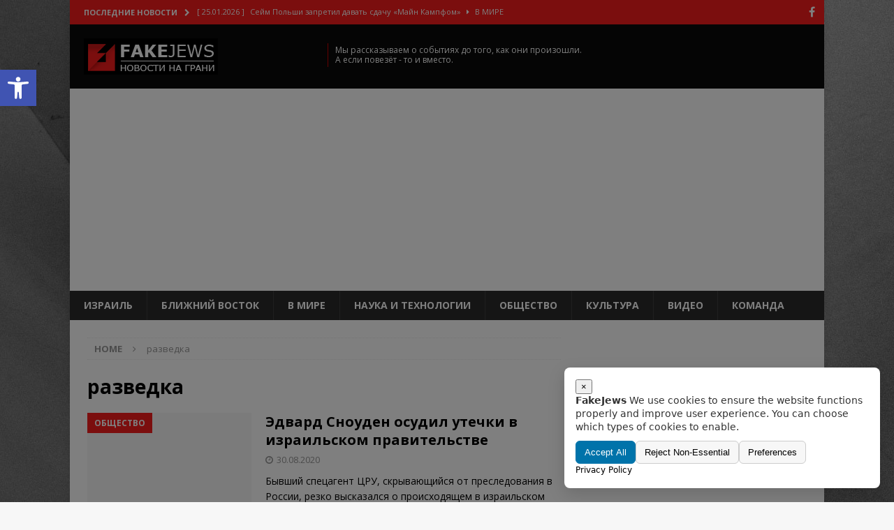

--- FILE ---
content_type: text/html; charset=UTF-8
request_url: https://www.fakejews.co.il/tag/%D1%80%D0%B0%D0%B7%D0%B2%D0%B5%D0%B4%D0%BA%D0%B0/
body_size: 119176
content:
<!DOCTYPE html>
<html class="no-js mh-one-sb" lang="ru-RU">
<head>
<meta charset="UTF-8">
<meta name="viewport" content="width=device-width, initial-scale=1.0">
<link rel="stylesheet" id="ao_optimized_gfonts" href="https://fonts.googleapis.com/css?family=Open+Sans:300,400,400italic,600,700&amp;display=swap"><link rel="profile" href="http://gmpg.org/xfn/11" />
<meta name='robots' content='index, follow, max-image-preview:large, max-snippet:-1, max-video-preview:-1' />

	<!-- This site is optimized with the Yoast SEO plugin v22.6 - https://yoast.com/wordpress/plugins/seo/ -->
	<title>разведка - FakeJews</title>
	<link rel="canonical" href="https://www.fakejews.co.il/tag/разведка/" />
	<meta property="og:locale" content="ru_RU" />
	<meta property="og:type" content="article" />
	<meta property="og:title" content="разведка - FakeJews" />
	<meta property="og:url" content="https://www.fakejews.co.il/tag/разведка/" />
	<meta property="og:site_name" content="FakeJews" />
	<meta property="og:image" content="https://www.fakejews.co.il/wp-content/uploads/2017/12/logofj1.jpg" />
	<meta property="og:image:width" content="600" />
	<meta property="og:image:height" content="536" />
	<meta property="og:image:type" content="image/jpeg" />
	<meta name="twitter:card" content="summary_large_image" />
	<script type="application/ld+json" class="yoast-schema-graph">{"@context":"https://schema.org","@graph":[{"@type":"CollectionPage","@id":"https://www.fakejews.co.il/tag/%d1%80%d0%b0%d0%b7%d0%b2%d0%b5%d0%b4%d0%ba%d0%b0/","url":"https://www.fakejews.co.il/tag/%d1%80%d0%b0%d0%b7%d0%b2%d0%b5%d0%b4%d0%ba%d0%b0/","name":"разведка - FakeJews","isPartOf":{"@id":"https://www.fakejews.co.il/#website"},"breadcrumb":{"@id":"https://www.fakejews.co.il/tag/%d1%80%d0%b0%d0%b7%d0%b2%d0%b5%d0%b4%d0%ba%d0%b0/#breadcrumb"},"inLanguage":"ru-RU"},{"@type":"BreadcrumbList","@id":"https://www.fakejews.co.il/tag/%d1%80%d0%b0%d0%b7%d0%b2%d0%b5%d0%b4%d0%ba%d0%b0/#breadcrumb","itemListElement":[{"@type":"ListItem","position":1,"name":"Главная страница","item":"https://www.fakejews.co.il/"},{"@type":"ListItem","position":2,"name":"разведка"}]},{"@type":"WebSite","@id":"https://www.fakejews.co.il/#website","url":"https://www.fakejews.co.il/","name":"FakeJews","description":"НОВОСТИ НА ГРАНИ","publisher":{"@id":"https://www.fakejews.co.il/#organization"},"potentialAction":[{"@type":"SearchAction","target":{"@type":"EntryPoint","urlTemplate":"https://www.fakejews.co.il/?s={search_term_string}"},"query-input":"required name=search_term_string"}],"inLanguage":"ru-RU"},{"@type":"Organization","@id":"https://www.fakejews.co.il/#organization","name":"FakeJews","url":"https://www.fakejews.co.il/","logo":{"@type":"ImageObject","inLanguage":"ru-RU","@id":"https://www.fakejews.co.il/#/schema/logo/image/","url":"https://www.fakejews.co.il/wp-content/uploads/2017/12/cropped-fakejews-logo1.png","contentUrl":"https://www.fakejews.co.il/wp-content/uploads/2017/12/cropped-fakejews-logo1.png","width":192,"height":52,"caption":"FakeJews"},"image":{"@id":"https://www.fakejews.co.il/#/schema/logo/image/"},"sameAs":["https://www.facebook.com/fakejews.co.il/","https://www.instagram.com/fakejews.co.il/"]}]}</script>
	<!-- / Yoast SEO plugin. -->


<link href='https://fonts.gstatic.com' crossorigin='anonymous' rel='preconnect' />
<link rel="alternate" type="application/rss+xml" title="FakeJews &raquo; Лента" href="https://www.fakejews.co.il/feed/" />
<link rel="alternate" type="application/rss+xml" title="FakeJews &raquo; Лента комментариев" href="https://www.fakejews.co.il/comments/feed/" />
<link rel="alternate" type="application/rss+xml" title="FakeJews &raquo; Лента метки разведка" href="https://www.fakejews.co.il/tag/%d1%80%d0%b0%d0%b7%d0%b2%d0%b5%d0%b4%d0%ba%d0%b0/feed/" />
<style id='wp-img-auto-sizes-contain-inline-css' type='text/css'>
img:is([sizes=auto i],[sizes^="auto," i]){contain-intrinsic-size:3000px 1500px}
/*# sourceURL=wp-img-auto-sizes-contain-inline-css */
</style>
<link rel='stylesheet' id='wp-block-library-css' href='https://www.fakejews.co.il/wp-includes/css/dist/block-library/style.min.css?ver=2c0ca1c8afb0c49653cbea076cfca9b5' type='text/css' media='all' />
<style id='global-styles-inline-css' type='text/css'>
:root{--wp--preset--aspect-ratio--square: 1;--wp--preset--aspect-ratio--4-3: 4/3;--wp--preset--aspect-ratio--3-4: 3/4;--wp--preset--aspect-ratio--3-2: 3/2;--wp--preset--aspect-ratio--2-3: 2/3;--wp--preset--aspect-ratio--16-9: 16/9;--wp--preset--aspect-ratio--9-16: 9/16;--wp--preset--color--black: #000000;--wp--preset--color--cyan-bluish-gray: #abb8c3;--wp--preset--color--white: #ffffff;--wp--preset--color--pale-pink: #f78da7;--wp--preset--color--vivid-red: #cf2e2e;--wp--preset--color--luminous-vivid-orange: #ff6900;--wp--preset--color--luminous-vivid-amber: #fcb900;--wp--preset--color--light-green-cyan: #7bdcb5;--wp--preset--color--vivid-green-cyan: #00d084;--wp--preset--color--pale-cyan-blue: #8ed1fc;--wp--preset--color--vivid-cyan-blue: #0693e3;--wp--preset--color--vivid-purple: #9b51e0;--wp--preset--gradient--vivid-cyan-blue-to-vivid-purple: linear-gradient(135deg,rgb(6,147,227) 0%,rgb(155,81,224) 100%);--wp--preset--gradient--light-green-cyan-to-vivid-green-cyan: linear-gradient(135deg,rgb(122,220,180) 0%,rgb(0,208,130) 100%);--wp--preset--gradient--luminous-vivid-amber-to-luminous-vivid-orange: linear-gradient(135deg,rgb(252,185,0) 0%,rgb(255,105,0) 100%);--wp--preset--gradient--luminous-vivid-orange-to-vivid-red: linear-gradient(135deg,rgb(255,105,0) 0%,rgb(207,46,46) 100%);--wp--preset--gradient--very-light-gray-to-cyan-bluish-gray: linear-gradient(135deg,rgb(238,238,238) 0%,rgb(169,184,195) 100%);--wp--preset--gradient--cool-to-warm-spectrum: linear-gradient(135deg,rgb(74,234,220) 0%,rgb(151,120,209) 20%,rgb(207,42,186) 40%,rgb(238,44,130) 60%,rgb(251,105,98) 80%,rgb(254,248,76) 100%);--wp--preset--gradient--blush-light-purple: linear-gradient(135deg,rgb(255,206,236) 0%,rgb(152,150,240) 100%);--wp--preset--gradient--blush-bordeaux: linear-gradient(135deg,rgb(254,205,165) 0%,rgb(254,45,45) 50%,rgb(107,0,62) 100%);--wp--preset--gradient--luminous-dusk: linear-gradient(135deg,rgb(255,203,112) 0%,rgb(199,81,192) 50%,rgb(65,88,208) 100%);--wp--preset--gradient--pale-ocean: linear-gradient(135deg,rgb(255,245,203) 0%,rgb(182,227,212) 50%,rgb(51,167,181) 100%);--wp--preset--gradient--electric-grass: linear-gradient(135deg,rgb(202,248,128) 0%,rgb(113,206,126) 100%);--wp--preset--gradient--midnight: linear-gradient(135deg,rgb(2,3,129) 0%,rgb(40,116,252) 100%);--wp--preset--font-size--small: 13px;--wp--preset--font-size--medium: 20px;--wp--preset--font-size--large: 36px;--wp--preset--font-size--x-large: 42px;--wp--preset--spacing--20: 0.44rem;--wp--preset--spacing--30: 0.67rem;--wp--preset--spacing--40: 1rem;--wp--preset--spacing--50: 1.5rem;--wp--preset--spacing--60: 2.25rem;--wp--preset--spacing--70: 3.38rem;--wp--preset--spacing--80: 5.06rem;--wp--preset--shadow--natural: 6px 6px 9px rgba(0, 0, 0, 0.2);--wp--preset--shadow--deep: 12px 12px 50px rgba(0, 0, 0, 0.4);--wp--preset--shadow--sharp: 6px 6px 0px rgba(0, 0, 0, 0.2);--wp--preset--shadow--outlined: 6px 6px 0px -3px rgb(255, 255, 255), 6px 6px rgb(0, 0, 0);--wp--preset--shadow--crisp: 6px 6px 0px rgb(0, 0, 0);}:where(.is-layout-flex){gap: 0.5em;}:where(.is-layout-grid){gap: 0.5em;}body .is-layout-flex{display: flex;}.is-layout-flex{flex-wrap: wrap;align-items: center;}.is-layout-flex > :is(*, div){margin: 0;}body .is-layout-grid{display: grid;}.is-layout-grid > :is(*, div){margin: 0;}:where(.wp-block-columns.is-layout-flex){gap: 2em;}:where(.wp-block-columns.is-layout-grid){gap: 2em;}:where(.wp-block-post-template.is-layout-flex){gap: 1.25em;}:where(.wp-block-post-template.is-layout-grid){gap: 1.25em;}.has-black-color{color: var(--wp--preset--color--black) !important;}.has-cyan-bluish-gray-color{color: var(--wp--preset--color--cyan-bluish-gray) !important;}.has-white-color{color: var(--wp--preset--color--white) !important;}.has-pale-pink-color{color: var(--wp--preset--color--pale-pink) !important;}.has-vivid-red-color{color: var(--wp--preset--color--vivid-red) !important;}.has-luminous-vivid-orange-color{color: var(--wp--preset--color--luminous-vivid-orange) !important;}.has-luminous-vivid-amber-color{color: var(--wp--preset--color--luminous-vivid-amber) !important;}.has-light-green-cyan-color{color: var(--wp--preset--color--light-green-cyan) !important;}.has-vivid-green-cyan-color{color: var(--wp--preset--color--vivid-green-cyan) !important;}.has-pale-cyan-blue-color{color: var(--wp--preset--color--pale-cyan-blue) !important;}.has-vivid-cyan-blue-color{color: var(--wp--preset--color--vivid-cyan-blue) !important;}.has-vivid-purple-color{color: var(--wp--preset--color--vivid-purple) !important;}.has-black-background-color{background-color: var(--wp--preset--color--black) !important;}.has-cyan-bluish-gray-background-color{background-color: var(--wp--preset--color--cyan-bluish-gray) !important;}.has-white-background-color{background-color: var(--wp--preset--color--white) !important;}.has-pale-pink-background-color{background-color: var(--wp--preset--color--pale-pink) !important;}.has-vivid-red-background-color{background-color: var(--wp--preset--color--vivid-red) !important;}.has-luminous-vivid-orange-background-color{background-color: var(--wp--preset--color--luminous-vivid-orange) !important;}.has-luminous-vivid-amber-background-color{background-color: var(--wp--preset--color--luminous-vivid-amber) !important;}.has-light-green-cyan-background-color{background-color: var(--wp--preset--color--light-green-cyan) !important;}.has-vivid-green-cyan-background-color{background-color: var(--wp--preset--color--vivid-green-cyan) !important;}.has-pale-cyan-blue-background-color{background-color: var(--wp--preset--color--pale-cyan-blue) !important;}.has-vivid-cyan-blue-background-color{background-color: var(--wp--preset--color--vivid-cyan-blue) !important;}.has-vivid-purple-background-color{background-color: var(--wp--preset--color--vivid-purple) !important;}.has-black-border-color{border-color: var(--wp--preset--color--black) !important;}.has-cyan-bluish-gray-border-color{border-color: var(--wp--preset--color--cyan-bluish-gray) !important;}.has-white-border-color{border-color: var(--wp--preset--color--white) !important;}.has-pale-pink-border-color{border-color: var(--wp--preset--color--pale-pink) !important;}.has-vivid-red-border-color{border-color: var(--wp--preset--color--vivid-red) !important;}.has-luminous-vivid-orange-border-color{border-color: var(--wp--preset--color--luminous-vivid-orange) !important;}.has-luminous-vivid-amber-border-color{border-color: var(--wp--preset--color--luminous-vivid-amber) !important;}.has-light-green-cyan-border-color{border-color: var(--wp--preset--color--light-green-cyan) !important;}.has-vivid-green-cyan-border-color{border-color: var(--wp--preset--color--vivid-green-cyan) !important;}.has-pale-cyan-blue-border-color{border-color: var(--wp--preset--color--pale-cyan-blue) !important;}.has-vivid-cyan-blue-border-color{border-color: var(--wp--preset--color--vivid-cyan-blue) !important;}.has-vivid-purple-border-color{border-color: var(--wp--preset--color--vivid-purple) !important;}.has-vivid-cyan-blue-to-vivid-purple-gradient-background{background: var(--wp--preset--gradient--vivid-cyan-blue-to-vivid-purple) !important;}.has-light-green-cyan-to-vivid-green-cyan-gradient-background{background: var(--wp--preset--gradient--light-green-cyan-to-vivid-green-cyan) !important;}.has-luminous-vivid-amber-to-luminous-vivid-orange-gradient-background{background: var(--wp--preset--gradient--luminous-vivid-amber-to-luminous-vivid-orange) !important;}.has-luminous-vivid-orange-to-vivid-red-gradient-background{background: var(--wp--preset--gradient--luminous-vivid-orange-to-vivid-red) !important;}.has-very-light-gray-to-cyan-bluish-gray-gradient-background{background: var(--wp--preset--gradient--very-light-gray-to-cyan-bluish-gray) !important;}.has-cool-to-warm-spectrum-gradient-background{background: var(--wp--preset--gradient--cool-to-warm-spectrum) !important;}.has-blush-light-purple-gradient-background{background: var(--wp--preset--gradient--blush-light-purple) !important;}.has-blush-bordeaux-gradient-background{background: var(--wp--preset--gradient--blush-bordeaux) !important;}.has-luminous-dusk-gradient-background{background: var(--wp--preset--gradient--luminous-dusk) !important;}.has-pale-ocean-gradient-background{background: var(--wp--preset--gradient--pale-ocean) !important;}.has-electric-grass-gradient-background{background: var(--wp--preset--gradient--electric-grass) !important;}.has-midnight-gradient-background{background: var(--wp--preset--gradient--midnight) !important;}.has-small-font-size{font-size: var(--wp--preset--font-size--small) !important;}.has-medium-font-size{font-size: var(--wp--preset--font-size--medium) !important;}.has-large-font-size{font-size: var(--wp--preset--font-size--large) !important;}.has-x-large-font-size{font-size: var(--wp--preset--font-size--x-large) !important;}
/*# sourceURL=global-styles-inline-css */
</style>

<style id='classic-theme-styles-inline-css' type='text/css'>
/*! This file is auto-generated */
.wp-block-button__link{color:#fff;background-color:#32373c;border-radius:9999px;box-shadow:none;text-decoration:none;padding:calc(.667em + 2px) calc(1.333em + 2px);font-size:1.125em}.wp-block-file__button{background:#32373c;color:#fff;text-decoration:none}
/*# sourceURL=/wp-includes/css/classic-themes.min.css */
</style>
<link rel='stylesheet' id='atr-cookie-notice-css' href='https://www.fakejews.co.il/wp-content/plugins/atr-cookie-notice/public/css/atr-cookie-notice-public.css?ver=1.1.1' type='text/css' media='all' />
<style id='atr-cookie-notice-inline-css' type='text/css'>
#scb-banner .scb-btn-primary{background-color:#0073aa;border-color:#0073aa;}#scb-banner .scb-btn-primary:hover{opacity:.9;}#scb-banner, #scb-banner .scb-text{color:#333333;}#scb-banner .scb-modal{background-color:#ffffff;}
/*# sourceURL=atr-cookie-notice-inline-css */
</style>
<link rel='stylesheet' id='vi-style-css' href='https://www.fakejews.co.il/wp-content/plugins/for-the-visually-impaired/css/styles.css?ver=2c0ca1c8afb0c49653cbea076cfca9b5' type='text/css' media='all' />
<style id='vi-style-inline-css' type='text/css'>

		.vi-on-img-button{
  background: url(https://www.fakejews.co.il/wp-content/plugins/for-the-visually-impaired/img/icon_.png) 100% 100% no-repeat;
  background-size: contain;
    display: inline-block;
    vertical-align: middle;
    height: px;
    width: px;
    text-decoration: none;
    outline: 0;
		}
#bt_widget-vi-on a {
	text-align: center;
	cursor: pointer;
	background: #DB151C;
	box-shadow: 0 -3px 0 rgba(0, 0, 0, 0.1) inset;
	border: 0 none;
	border-radius: 6px;
	overflow: hidden;
    font-size: 15px;
    padding: 13px 18px 16px;
	text-decoration: none;
	display: inline-block;
	font-family: arial;
    font-weight: 700;
	line-height: 100%;
	text-shadow: 1px 1px 0 rgba(0, 0, 0, 0.12);
	margin-top: -3px;
    color: #000000;
    border-radius: 10px;
    vertical-align:middle;

}


#bt_widget-vi-on a:hover {
	-o-box-shadow: 0 -1px 0 rgba(0, 0, 0, 0.14) inset;
	-moz-box-shadow: 0 -1px 0 rgba(0, 0, 0, 0.14) inset;
	-webkit-box-shadow: 0 -1px 0 rgba(0, 0, 0, 0.14) inset;
	box-shadow: 0 -1px 0 rgba(0, 0, 0, 0.14) inset;
	text-decoration: underline;	
}

#bt_widget-vi-on .vi_widget_img {
    vertical-align:middle;
}
#bt_widget-vi-on  {
	    position: relative;
    top: 0;
    left: 0;
    color: #000000;
    font-size: 18px;
    letter-spacing: 0;
    text-align: center;
}
.vi-close{
	vertical-align: middle;
	text-align: center;
	display: flex;
	justify-content: center;
	align-items: center;
	font-size: 16px;
	text-decoration: none;
	font-weight: bold;
	vertical-align: middle;
	word-break: break-all;
    word-wrap: break-word;

}
.bt_widget-vi{
	vertical-align: middle;
	text-align: center;
	
}
		
		
/*# sourceURL=vi-style-inline-css */
</style>
<link rel='stylesheet' id='mh-magazine-css' href='https://www.fakejews.co.il/wp-content/themes/mh-magazine/style.css?ver=3.8.3' type='text/css' media='all' />
<link rel='stylesheet' id='mh-magazine-child-css' href='https://www.fakejews.co.il/wp-content/themes/fakechild/style.css?ver=2c0ca1c8afb0c49653cbea076cfca9b5' type='text/css' media='all' />
<link rel='stylesheet' id='mh-font-awesome-css' href='https://www.fakejews.co.il/wp-content/themes/mh-magazine/includes/font-awesome.min.css' type='text/css' media='all' />

<link rel='stylesheet' id='pojo-a11y-css' href='https://www.fakejews.co.il/wp-content/plugins/pojo-accessibility/assets/css/style.min.css?ver=1.0.0' type='text/css' media='all' />
<script defer type="text/javascript" src="https://www.fakejews.co.il/wp-includes/js/jquery/jquery.min.js?ver=3.7.1" id="jquery-core-js"></script>
<script defer type="text/javascript" src="https://www.fakejews.co.il/wp-includes/js/jquery/jquery-migrate.min.js?ver=3.4.1" id="jquery-migrate-js"></script>
<script defer type="text/javascript" src="https://www.fakejews.co.il/wp-content/cache/autoptimize/js/autoptimize_single_4267ca2ad4775939b5685313e1eedd8c.js?ver=2.1.0" id="vi_cookie-js"></script>
<script defer id="add_vi_script-js-extra" src="[data-uri]"></script>
<script defer type="text/javascript" src="https://www.fakejews.co.il/wp-content/cache/autoptimize/js/autoptimize_single_818501d6922a5a268b0cdd5d39d91e3c.js?ver=0.53" id="add_vi_script-js"></script>
<script defer type="text/javascript" src="https://www.fakejews.co.il/wp-content/cache/autoptimize/js/autoptimize_single_67b90cf120e9dbe6169e7c42afb79c5d.js?ver=3.8.3" id="mh-scripts-js"></script>
<link rel="https://api.w.org/" href="https://www.fakejews.co.il/wp-json/" /><link rel="alternate" title="JSON" type="application/json" href="https://www.fakejews.co.il/wp-json/wp/v2/tags/97" /><link rel="EditURI" type="application/rsd+xml" title="RSD" href="https://www.fakejews.co.il/xmlrpc.php?rsd" />

			<meta property="fb:pages" content="1509306869167855" />
			<meta name="facebook-domain-verification" content="didgpsrpxbl0wfw8j2h658wz2w21cw" />
<style>.heb-text{direction: rtl; text-align: right;}</style>
	<meta property="fb:pages" content="1509306869167855" />  
<meta name="google-site-verification" content="S-E0_oWNmJ1jCEMt2Ll29iJ37o0LdBb_T_ToGAbD3dA" />
<!-- Global site tag (gtag.js) - Google Analytics -->
<script defer src="https://www.googletagmanager.com/gtag/js?id=UA-111759377-1"></script>
<script defer src="[data-uri]"></script>
<div id="fb-root"></div>
<script defer src="[data-uri]"></script>

<script async src="//pagead2.googlesyndication.com/pagead/js/adsbygoogle.js"></script>
<script>
  (adsbygoogle = window.adsbygoogle || []).push({
    google_ad_client: "ca-pub-5093993805684559",
    enable_page_level_ads: true
  });
</script>
<link rel="shortcut icon" href="/favicon.ico" type="image/x-icon">
<link rel="icon" href="/favicon.ico" type="image/x-icon">

<style type="text/css">
.mh-header { background: #0a0a0a; }
.mh-widget-layout4 .mh-widget-title { background: #f71d1d; background: rgba(247, 29, 29, 0.6); }
.mh-preheader, .mh-wide-layout .mh-subheader, .mh-ticker-title, .mh-main-nav li:hover, .mh-footer-nav, .slicknav_menu, .slicknav_btn, .slicknav_nav .slicknav_item:hover, .slicknav_nav a:hover, .mh-back-to-top, .mh-subheading, .entry-tags .fa, .entry-tags li:hover, .mh-widget-layout2 .mh-widget-title, .mh-widget-layout4 .mh-widget-title-inner, .mh-widget-layout4 .mh-footer-widget-title, .mh-widget-layout5 .mh-widget-title-inner, .mh-widget-layout6 .mh-widget-title, #mh-mobile .flex-control-paging li a.flex-active, .mh-image-caption, .mh-carousel-layout1 .mh-carousel-caption, .mh-tab-button.active, .mh-tab-button.active:hover, .mh-footer-widget .mh-tab-button.active, .mh-social-widget li:hover a, .mh-footer-widget .mh-social-widget li a, .mh-footer-widget .mh-author-bio-widget, .tagcloud a:hover, .mh-widget .tagcloud a:hover, .mh-footer-widget .tagcloud a:hover, .mh-posts-stacked-item .mh-meta, .page-numbers:hover, .mh-loop-pagination .current, .mh-comments-pagination .current, .pagelink, a:hover .pagelink, input[type=submit], #infinite-handle span { background: #f71d1d; }
.mh-main-nav-wrap .slicknav_nav ul, blockquote, .mh-widget-layout1 .mh-widget-title, .mh-widget-layout3 .mh-widget-title, .mh-widget-layout5 .mh-widget-title, .mh-widget-layout8 .mh-widget-title:after, #mh-mobile .mh-slider-caption, .mh-carousel-layout1, .mh-spotlight-widget, .mh-author-bio-widget, .mh-author-bio-title, .mh-author-bio-image-frame, .mh-video-widget, .mh-tab-buttons, textarea:hover, input[type=text]:hover, input[type=email]:hover, input[type=tel]:hover, input[type=url]:hover { border-color: #f71d1d; }
.mh-dropcap, .mh-carousel-layout1 .flex-direction-nav a, .mh-carousel-layout2 .mh-carousel-caption, .mh-posts-digest-small-category, .mh-posts-lineup-more, .bypostauthor .fn:after, .mh-comment-list .comment-reply-link:before, #respond #cancel-comment-reply-link:before { color: #f71d1d; }
.entry-content a { color: #f71d1d; }
</style>
<!--[if lt IE 9]>
<script src="https://www.fakejews.co.il/wp-content/themes/mh-magazine/js/css3-mediaqueries.js"></script>
<![endif]-->
<meta name="generator" content="Elementor 3.21.4; features: e_optimized_assets_loading, additional_custom_breakpoints; settings: css_print_method-external, google_font-enabled, font_display-auto">
<style type="text/css">
#pojo-a11y-toolbar .pojo-a11y-toolbar-toggle a{ background-color: #4054b2;	color: #ffffff;}
#pojo-a11y-toolbar .pojo-a11y-toolbar-overlay, #pojo-a11y-toolbar .pojo-a11y-toolbar-overlay ul.pojo-a11y-toolbar-items.pojo-a11y-links{ border-color: #4054b2;}
body.pojo-a11y-focusable a:focus{ outline-style: solid !important;	outline-width: 1px !important;	outline-color: #FF0000 !important;}
#pojo-a11y-toolbar{ top: 100px !important;}
#pojo-a11y-toolbar .pojo-a11y-toolbar-overlay{ background-color: #ffffff;}
#pojo-a11y-toolbar .pojo-a11y-toolbar-overlay ul.pojo-a11y-toolbar-items li.pojo-a11y-toolbar-item a, #pojo-a11y-toolbar .pojo-a11y-toolbar-overlay p.pojo-a11y-toolbar-title{ color: #333333;}
#pojo-a11y-toolbar .pojo-a11y-toolbar-overlay ul.pojo-a11y-toolbar-items li.pojo-a11y-toolbar-item a.active{ background-color: #4054b2;	color: #ffffff;}
@media (max-width: 767px) { #pojo-a11y-toolbar { top: 50px !important; } }</style><style type="text/css" id="custom-background-css">
body.custom-background { background-image: url("https://www.fakejews.co.il/wp-content/uploads/2017/12/wpfj.jpg"); background-position: right center; background-size: auto; background-repeat: repeat; background-attachment: fixed; }
</style>
	<link rel="icon" href="https://www.fakejews.co.il/wp-content/uploads/2017/12/cropped-favicon-32x32.png" sizes="32x32" />
<link rel="icon" href="https://www.fakejews.co.il/wp-content/uploads/2017/12/cropped-favicon-192x192.png" sizes="192x192" />
<link rel="apple-touch-icon" href="https://www.fakejews.co.il/wp-content/uploads/2017/12/cropped-favicon-180x180.png" />
<meta name="msapplication-TileImage" content="https://www.fakejews.co.il/wp-content/uploads/2017/12/cropped-favicon-270x270.png" />
</head>
<body id="mh-mobile" class="archive tag tag-97 custom-background wp-custom-logo wp-theme-mh-magazine wp-child-theme-fakechild mh-boxed-layout mh-right-sb mh-loop-layout1 mh-widget-layout1 elementor-default elementor-kit-9295" itemscope="itemscope" itemtype="http://schema.org/WebPage">
<div class="mh-container mh-container-outer">
<div class="mh-header-nav-mobile clearfix"></div>
	<div class="mh-preheader">
    	<div class="mh-container mh-container-inner mh-row clearfix">
							<div class="mh-header-bar-content mh-header-bar-top-left mh-col-2-3 clearfix">
											<div class="mh-header-ticker mh-header-ticker-top">
							<div class="mh-ticker-top">
			<div class="mh-ticker-title mh-ticker-title-top">
			Последние новости<i class="fa fa-chevron-right"></i>		</div>
		<div class="mh-ticker-content mh-ticker-content-top">
		<ul id="mh-ticker-loop-top">				<li class="mh-ticker-item mh-ticker-item-top">
					<a href="https://www.fakejews.co.il/%d1%81%d0%b5%d0%b9%d0%bc-%d0%bf%d0%be%d0%bb%d1%8c%d1%88%d0%b8-%d0%b7%d0%b0%d0%bf%d1%80%d0%b5%d1%82%d0%b8%d0%bb-%d0%b4%d0%b0%d0%b2%d0%b0%d1%82%d1%8c-%d1%81%d0%b4%d0%b0%d1%87%d1%83-%d0%bc%d0%b0/" title="Сейм Польши запретил давать сдачу «Майн Кампфом»">
						<span class="mh-ticker-item-date mh-ticker-item-date-top">
                        	[ 25.01.2026 ]                        </span>
						<span class="mh-ticker-item-title mh-ticker-item-title-top">
							Сейм Польши запретил давать сдачу «Майн Кампфом»						</span>
													<span class="mh-ticker-item-cat mh-ticker-item-cat-top">
								<i class="fa fa-caret-right"></i>
																В Мире							</span>
											</a>
				</li>				<li class="mh-ticker-item mh-ticker-item-top">
					<a href="https://www.fakejews.co.il/%d0%b2%d0%be%d0%b4%d0%b8%d1%82%d0%b5%d0%bb%d0%b8-%d0%b0%d0%b2%d1%82%d0%be%d0%b1%d1%83%d1%81%d0%be%d0%b2-%d1%81%d0%ba%d1%80%d1%8b%d0%b2%d0%b0%d1%8e%d1%82%d1%81%d1%8f-%d0%be%d1%82-%d0%bf%d0%b0%d1%81/" title="Водители автобусов скрываются от пассажиров">
						<span class="mh-ticker-item-date mh-ticker-item-date-top">
                        	[ 12.01.2026 ]                        </span>
						<span class="mh-ticker-item-title mh-ticker-item-title-top">
							Водители автобусов скрываются от пассажиров						</span>
													<span class="mh-ticker-item-cat mh-ticker-item-cat-top">
								<i class="fa fa-caret-right"></i>
																Израиль							</span>
											</a>
				</li>				<li class="mh-ticker-item mh-ticker-item-top">
					<a href="https://www.fakejews.co.il/%d0%b0%d0%bd%d0%bd%d0%b0-%d0%bc%d0%be%d1%86%d0%b0%d1%80%d1%82-%d0%b4%d0%b0%d0%bb%d0%b0-%d1%82%d1%80%d0%b0%d0%bc%d0%bf%d1%83-%d0%b4%d0%b0%d0%bb%d1%8c%d0%bd%d0%b5%d0%b9%d1%88%d0%b8%d0%b5-%d0%b8%d0%bd/" title="Анна Моцарт дала Трампу дальнейшие инструкции">
						<span class="mh-ticker-item-date mh-ticker-item-date-top">
                        	[ 05.01.2026 ]                        </span>
						<span class="mh-ticker-item-title mh-ticker-item-title-top">
							Анна Моцарт дала Трампу дальнейшие инструкции						</span>
													<span class="mh-ticker-item-cat mh-ticker-item-cat-top">
								<i class="fa fa-caret-right"></i>
																Культура							</span>
											</a>
				</li>				<li class="mh-ticker-item mh-ticker-item-top">
					<a href="https://www.fakejews.co.il/%d1%80%d0%be%d1%81%d1%81%d0%b8%d1%8f-%d0%b2%d0%b2%d0%be%d0%b4%d0%b8%d1%82-%d1%81%d0%b0%d0%bd%d0%ba%d1%86%d0%b8%d0%b8-%d0%bf%d1%80%d0%be%d1%82%d0%b8%d0%b2-%d1%81%d1%88%d0%b0-%d0%b7%d0%b0%d0%bc%d0%be/" title="Россия вводит санкции против США: заморожены общаки в американских тюрьмах">
						<span class="mh-ticker-item-date mh-ticker-item-date-top">
                        	[ 04.01.2026 ]                        </span>
						<span class="mh-ticker-item-title mh-ticker-item-title-top">
							Россия вводит санкции против США: заморожены общаки в американских тюрьмах						</span>
													<span class="mh-ticker-item-cat mh-ticker-item-cat-top">
								<i class="fa fa-caret-right"></i>
																В Мире							</span>
											</a>
				</li>				<li class="mh-ticker-item mh-ticker-item-top">
					<a href="https://www.fakejews.co.il/%d0%b8%d0%bb%d0%be%d0%bd-%d0%bc%d0%b0%d1%81%d0%ba-%d0%bf%d1%80%d0%b8%d0%b7%d0%b2%d0%b0%d0%bb-%d0%b5%d0%b2%d1%80%d0%be%d0%bf%d0%b5%d0%b9%d1%86%d0%b5%d0%b2-%d0%ba-%d0%bd%d0%be%d0%b2%d0%be%d0%bc/" title="Илон Маск призвал европейцев к «новому Крестовому походу»">
						<span class="mh-ticker-item-date mh-ticker-item-date-top">
                        	[ 29.12.2025 ]                        </span>
						<span class="mh-ticker-item-title mh-ticker-item-title-top">
							Илон Маск призвал европейцев к «новому Крестовому походу»						</span>
													<span class="mh-ticker-item-cat mh-ticker-item-cat-top">
								<i class="fa fa-caret-right"></i>
																В Мире							</span>
											</a>
				</li>		</ul>
	</div>
</div>						</div>
									</div>
										<div class="mh-header-bar-content mh-header-bar-top-right mh-col-1-3 clearfix">
											<nav class="mh-social-icons mh-social-nav mh-social-nav-top clearfix" itemscope="itemscope" itemtype="http://schema.org/SiteNavigationElement">
							<div class="menu-social-bar-container"><ul id="menu-social-bar" class="menu"><li id="menu-item-14" class="menu-item menu-item-type-custom menu-item-object-custom menu-item-14"><a target="_blank" href="https://www.facebook.com/fakejews.co.il/"><i class="fa fa-mh-social"></i><span class="screen-reader-text">Facebook</span></a></li>
</ul></div>						</nav>
									</div>
					</div>
	</div>
<header class="mh-header" itemscope="itemscope" itemtype="http://schema.org/WPHeader">
	<div class="mh-container mh-container-inner clearfix">
		<div class="mh-custom-header clearfix">
<div class="mh-header-columns mh-row clearfix">
<div class="mh-col-1-3 mh-site-identity">
<div class="mh-site-logo" role="banner" itemscope="itemscope" itemtype="http://schema.org/Brand">
<a href="https://www.fakejews.co.il/" class="custom-logo-link" rel="home"><img width="192" height="52" src="https://www.fakejews.co.il/wp-content/uploads/2017/12/cropped-fakejews-logo1.png" class="custom-logo" alt="FakeJews" decoding="async" /></a></div>
</div>
<aside class="mh-col-2-3 mh-header-widget-2">
<div id="custom_html-2" class="widget_text mh-widget mh-header-2 widget_custom_html"><div class="textwidget custom-html-widget"><div class="tag-lin-h2">
	Мы рассказываем о событиях до того, как они произошли. <br>
А если повезёт - то и вместо.
</div></div></div></aside>
</div>
</div>
	</div>
	<aside class="mh-container mh-header-widget-3">
<div id="custom_html-3" class="widget_text mh-widget mh-header-3 widget_custom_html"><div class="textwidget custom-html-widget"><script async src="//pagead2.googlesyndication.com/pagead/js/adsbygoogle.js"></script>
<!-- AFJ -->
<ins class="adsbygoogle"
     style="display:block"
     data-ad-client="ca-pub-5093993805684559"
     data-ad-slot="9190181279"
     data-ad-format="auto"></ins>
<script>
(adsbygoogle = window.adsbygoogle || []).push({});
</script></div></div></aside>
	<div class="mh-main-nav-wrap">
		<nav class="mh-navigation mh-main-nav mh-container mh-container-inner clearfix" itemscope="itemscope" itemtype="http://schema.org/SiteNavigationElement">
			<div class="menu-top-main-container"><ul id="menu-top-main" class="menu"><li id="menu-item-20" class="menu-item menu-item-type-taxonomy menu-item-object-category menu-item-20"><a href="https://www.fakejews.co.il/cat/israel/">Израиль</a></li>
<li id="menu-item-17" class="menu-item menu-item-type-taxonomy menu-item-object-category menu-item-17"><a href="https://www.fakejews.co.il/cat/middle-east/">Ближний Восток</a></li>
<li id="menu-item-196" class="menu-item menu-item-type-taxonomy menu-item-object-category menu-item-196"><a href="https://www.fakejews.co.il/cat/world/">В Мире</a></li>
<li id="menu-item-22" class="menu-item menu-item-type-taxonomy menu-item-object-category menu-item-22"><a href="https://www.fakejews.co.il/cat/tech-science/">Наука и Технологии</a></li>
<li id="menu-item-23" class="menu-item menu-item-type-taxonomy menu-item-object-category menu-item-23"><a href="https://www.fakejews.co.il/cat/society/">Общество</a></li>
<li id="menu-item-21" class="menu-item menu-item-type-taxonomy menu-item-object-category menu-item-21"><a href="https://www.fakejews.co.il/cat/culture/">Культура</a></li>
<li id="menu-item-18" class="menu-item menu-item-type-taxonomy menu-item-object-category menu-item-18"><a href="https://www.fakejews.co.il/cat/video/">Видео</a></li>
<li id="menu-item-6856" class="menu-item menu-item-type-post_type menu-item-object-page menu-item-6856"><a href="https://www.fakejews.co.il/?page_id=6748">Команда</a></li>
</ul></div>		</nav>
	</div>
	</header>
<div class="mh-wrapper clearfix">
	<div class="mh-main clearfix">
		<div id="main-content" class="mh-loop mh-content" role="main"><nav class="mh-breadcrumb"><span itemscope itemtype="http://data-vocabulary.org/Breadcrumb"><a href="https://www.fakejews.co.il" itemprop="url"><span itemprop="title">Home</span></a></span><span class="mh-breadcrumb-delimiter"><i class="fa fa-angle-right"></i></span>разведка</nav>
				<header class="page-header"><h1 class="page-title">разведка</h1>				</header><article class="mh-posts-list-item clearfix post-10998 post type-post status-publish format-standard hentry category-society tag-132 tag-97 tag-1476">
	<figure class="mh-posts-list-thumb">
		<a class="mh-thumb-icon mh-thumb-icon-small-mobile" href="https://www.fakejews.co.il/%d1%8d%d0%b4%d0%b2%d0%b0%d1%80%d0%b4-%d1%81%d0%bd%d0%be%d1%83%d0%b4%d0%b5%d0%bd-%d0%be%d1%81%d1%83%d0%b4%d0%b8%d0%bb-%d1%83%d1%82%d0%b5%d1%87%d0%ba%d0%b8-%d0%b2-%d0%b8%d0%b7%d1%80%d0%b0%d0%b8%d0%bb/"><img class="mh-image-placeholder" src="https://www.fakejews.co.il/wp-content/themes/mh-magazine/images/placeholder-medium.png" alt="Нет изображения" />		</a>
					<div class="mh-image-caption mh-posts-list-caption">
				Общество			</div>
			</figure>
	<div class="mh-posts-list-content clearfix">
		<header class="mh-posts-list-header">
			<h3 class="entry-title mh-posts-list-title">
				<a href="https://www.fakejews.co.il/%d1%8d%d0%b4%d0%b2%d0%b0%d1%80%d0%b4-%d1%81%d0%bd%d0%be%d1%83%d0%b4%d0%b5%d0%bd-%d0%be%d1%81%d1%83%d0%b4%d0%b8%d0%bb-%d1%83%d1%82%d0%b5%d1%87%d0%ba%d0%b8-%d0%b2-%d0%b8%d0%b7%d1%80%d0%b0%d0%b8%d0%bb/" title="Эдвард Сноуден осудил утечки в израильском правительстве" rel="bookmark">
					Эдвард Сноуден осудил утечки в израильском правительстве				</a>
			</h3>
			<div class="mh-meta entry-meta">
<span class="entry-meta-date updated"><i class="fa fa-clock-o"></i><a href="https://www.fakejews.co.il/2020/08/">30.08.2020</a></span>
</div>
		</header>
		<div class="mh-posts-list-excerpt clearfix">
			<div class="mh-excerpt"><p>Бывший спецагент ЦРУ, скрывающийся от преследования в России, резко высказался о происходящем в израильском правительстве. <a class="mh-excerpt-more" href="https://www.fakejews.co.il/%d1%8d%d0%b4%d0%b2%d0%b0%d1%80%d0%b4-%d1%81%d0%bd%d0%be%d1%83%d0%b4%d0%b5%d0%bd-%d0%be%d1%81%d1%83%d0%b4%d0%b8%d0%bb-%d1%83%d1%82%d0%b5%d1%87%d0%ba%d0%b8-%d0%b2-%d0%b8%d0%b7%d1%80%d0%b0%d0%b8%d0%bb/" title="Эдвард Сноуден осудил утечки в израильском правительстве">[Читать далее]</a></p>
</div>		</div>
	</div>
</article><article class="mh-posts-list-item clearfix post-9534 post type-post status-publish format-standard has-post-thumbnail hentry category-tech-science tag-79 tag-97 tag-29 tag-470">
	<figure class="mh-posts-list-thumb">
		<a class="mh-thumb-icon mh-thumb-icon-small-mobile" href="https://www.fakejews.co.il/%d1%88%d0%b0%d0%b1%d0%b0%d0%ba-%d0%b1%d1%83%d0%b4%d0%b5%d1%82-%d0%bf%d1%80%d0%be%d0%b4%d0%b0%d0%b2%d0%b0%d1%82%d1%8c-%d0%bf%d1%80%d0%b5%d0%bc%d0%b8%d1%83%d0%bc-%d0%b0%d0%ba%d0%ba%d0%b0%d1%83%d0%bd/"><img fetchpriority="high" width="326" height="245" src="https://www.fakejews.co.il/wp-content/uploads/2020/03/37647648-326x245.jpg" class="attachment-mh-magazine-medium size-mh-magazine-medium wp-post-image" alt="" decoding="async" srcset="https://www.fakejews.co.il/wp-content/uploads/2020/03/37647648-326x245.jpg 326w, https://www.fakejews.co.il/wp-content/uploads/2020/03/37647648-80x60.jpg 80w" sizes="(max-width: 326px) 100vw, 326px" />		</a>
					<div class="mh-image-caption mh-posts-list-caption">
				Наука и Технологии			</div>
			</figure>
	<div class="mh-posts-list-content clearfix">
		<header class="mh-posts-list-header">
			<h3 class="entry-title mh-posts-list-title">
				<a href="https://www.fakejews.co.il/%d1%88%d0%b0%d0%b1%d0%b0%d0%ba-%d0%b1%d1%83%d0%b4%d0%b5%d1%82-%d0%bf%d1%80%d0%be%d0%b4%d0%b0%d0%b2%d0%b0%d1%82%d1%8c-%d0%bf%d1%80%d0%b5%d0%bc%d0%b8%d1%83%d0%bc-%d0%b0%d0%ba%d0%ba%d0%b0%d1%83%d0%bd/" title="ШАБАК будет продавать премиум-аккаунты с прослушкой родственников" rel="bookmark">
					ШАБАК будет продавать премиум-аккаунты с прослушкой родственников				</a>
			</h3>
			<div class="mh-meta entry-meta">
<span class="entry-meta-date updated"><i class="fa fa-clock-o"></i><a href="https://www.fakejews.co.il/2020/03/">18.03.2020</a></span>
</div>
		</header>
		<div class="mh-posts-list-excerpt clearfix">
			<div class="mh-excerpt"><p>За символическую плату любой израильтянин сможет получить доступ к содержимому телефонов и геолокации своих близких. <a class="mh-excerpt-more" href="https://www.fakejews.co.il/%d1%88%d0%b0%d0%b1%d0%b0%d0%ba-%d0%b1%d1%83%d0%b4%d0%b5%d1%82-%d0%bf%d1%80%d0%be%d0%b4%d0%b0%d0%b2%d0%b0%d1%82%d1%8c-%d0%bf%d1%80%d0%b5%d0%bc%d0%b8%d1%83%d0%bc-%d0%b0%d0%ba%d0%ba%d0%b0%d1%83%d0%bd/" title="ШАБАК будет продавать премиум-аккаунты с прослушкой родственников">[Читать далее]</a></p>
</div>		</div>
	</div>
</article><article class="mh-posts-list-item clearfix post-8860 post type-post status-publish format-standard has-post-thumbnail hentry category-tech-science tag-549 tag-97 tag-29 tag-470 tag-242">
	<figure class="mh-posts-list-thumb">
		<a class="mh-thumb-icon mh-thumb-icon-small-mobile" href="https://www.fakejews.co.il/%d1%88%d0%b0%d0%b1%d0%b0%d0%ba-%d1%80%d0%b0%d0%b7%d0%be%d0%b1%d0%bb%d0%b0%d1%87%d0%b8%d0%bb-%d1%82%d0%b0%d1%80%d0%b0%d0%ba%d0%b0%d0%bd%d0%be%d0%b2-%d1%88%d0%bf%d0%b8%d0%be%d0%bd%d0%be%d0%b2/"><img width="326" height="245" src="https://www.fakejews.co.il/wp-content/uploads/2020/01/37527583-326x245.jpg" class="attachment-mh-magazine-medium size-mh-magazine-medium wp-post-image" alt="" decoding="async" srcset="https://www.fakejews.co.il/wp-content/uploads/2020/01/37527583-326x245.jpg 326w, https://www.fakejews.co.il/wp-content/uploads/2020/01/37527583-80x60.jpg 80w" sizes="(max-width: 326px) 100vw, 326px" />		</a>
					<div class="mh-image-caption mh-posts-list-caption">
				Наука и Технологии			</div>
			</figure>
	<div class="mh-posts-list-content clearfix">
		<header class="mh-posts-list-header">
			<h3 class="entry-title mh-posts-list-title">
				<a href="https://www.fakejews.co.il/%d1%88%d0%b0%d0%b1%d0%b0%d0%ba-%d1%80%d0%b0%d0%b7%d0%be%d0%b1%d0%bb%d0%b0%d1%87%d0%b8%d0%bb-%d1%82%d0%b0%d1%80%d0%b0%d0%ba%d0%b0%d0%bd%d0%be%d0%b2-%d1%88%d0%bf%d0%b8%d0%be%d0%bd%d0%be%d0%b2/" title="ШАБАК разоблачил тараканов-шпионов" rel="bookmark">
					ШАБАК разоблачил тараканов-шпионов				</a>
			</h3>
			<div class="mh-meta entry-meta">
<span class="entry-meta-date updated"><i class="fa fa-clock-o"></i><a href="https://www.fakejews.co.il/2020/01/">19.01.2020</a></span>
</div>
		</header>
		<div class="mh-posts-list-excerpt clearfix">
			<div class="mh-excerpt"><p>Специалист по компьютерной безопасности, прибив тапком таракана и взяв в руки веник, не знал, что ему суждено войти в историю. <a class="mh-excerpt-more" href="https://www.fakejews.co.il/%d1%88%d0%b0%d0%b1%d0%b0%d0%ba-%d1%80%d0%b0%d0%b7%d0%be%d0%b1%d0%bb%d0%b0%d1%87%d0%b8%d0%bb-%d1%82%d0%b0%d1%80%d0%b0%d0%ba%d0%b0%d0%bd%d0%be%d0%b2-%d1%88%d0%bf%d0%b8%d0%be%d0%bd%d0%be%d0%b2/" title="ШАБАК разоблачил тараканов-шпионов">[Читать далее]</a></p>
</div>		</div>
	</div>
</article><article class="mh-posts-list-item clearfix post-7718 post type-post status-publish format-standard has-post-thumbnail hentry category-middle-east tag-142 tag-63 tag-287 tag-97 tag-242">
	<figure class="mh-posts-list-thumb">
		<a class="mh-thumb-icon mh-thumb-icon-small-mobile" href="https://www.fakejews.co.il/%d0%bc%d0%be%d1%81%d0%b0%d0%b4-%d0%b2%d1%8b%d0%b2%d0%b5%d0%b7-%d0%b8%d1%80%d0%b0%d0%bd%d1%81%d0%ba%d0%b8%d0%b9-%d1%8f%d0%b4%d0%b5%d1%80%d0%bd%d1%8b%d0%b9-%d0%b0%d1%80%d1%85%d0%b8%d0%b2/"><img loading="lazy" width="326" height="245" src="https://www.fakejews.co.il/wp-content/uploads/2019/10/78-09-326x245.jpg" class="attachment-mh-magazine-medium size-mh-magazine-medium wp-post-image" alt="" decoding="async" srcset="https://www.fakejews.co.il/wp-content/uploads/2019/10/78-09-326x245.jpg 326w, https://www.fakejews.co.il/wp-content/uploads/2019/10/78-09-80x60.jpg 80w" sizes="(max-width: 326px) 100vw, 326px" />		</a>
					<div class="mh-image-caption mh-posts-list-caption">
				Ближний Восток			</div>
			</figure>
	<div class="mh-posts-list-content clearfix">
		<header class="mh-posts-list-header">
			<h3 class="entry-title mh-posts-list-title">
				<a href="https://www.fakejews.co.il/%d0%bc%d0%be%d1%81%d0%b0%d0%b4-%d0%b2%d1%8b%d0%b2%d0%b5%d0%b7-%d0%b8%d1%80%d0%b0%d0%bd%d1%81%d0%ba%d0%b8%d0%b9-%d1%8f%d0%b4%d0%b5%d1%80%d0%bd%d1%8b%d0%b9-%d0%b0%d1%80%d1%85%d0%b8%d0%b2/" title="«Мосад» вывез иранский ядерный архив, притворившись свитой Обамы" rel="bookmark">
					«Мосад» вывез иранский ядерный архив, притворившись свитой Обамы				</a>
			</h3>
			<div class="mh-meta entry-meta">
<span class="entry-meta-date updated"><i class="fa fa-clock-o"></i><a href="https://www.fakejews.co.il/2019/10/">01.10.2019</a></span>
</div>
		</header>
		<div class="mh-posts-list-excerpt clearfix">
			<div class="mh-excerpt"><p>МИД Израиля отказался комментировать “необоснованные слухи”. <a class="mh-excerpt-more" href="https://www.fakejews.co.il/%d0%bc%d0%be%d1%81%d0%b0%d0%b4-%d0%b2%d1%8b%d0%b2%d0%b5%d0%b7-%d0%b8%d1%80%d0%b0%d0%bd%d1%81%d0%ba%d0%b8%d0%b9-%d1%8f%d0%b4%d0%b5%d1%80%d0%bd%d1%8b%d0%b9-%d0%b0%d1%80%d1%85%d0%b8%d0%b2/" title="«Мосад» вывез иранский ядерный архив, притворившись свитой Обамы">[Читать далее]</a></p>
</div>		</div>
	</div>
</article><article class="mh-posts-list-item clearfix post-6984 post type-post status-publish format-standard has-post-thumbnail hentry category-society tag-73 tag-163 tag-678 tag-287 tag-97 tag-41 tag-71">
	<figure class="mh-posts-list-thumb">
		<a class="mh-thumb-icon mh-thumb-icon-small-mobile" href="https://www.fakejews.co.il/%d0%bc%d0%be%d1%81%d0%b0%d0%b4-%d0%bf%d1%80%d0%b5%d0%b4%d1%83%d0%bf%d1%80%d0%b5%d0%b4%d0%b8%d0%bb-%d0%b8%d0%b7%d1%80%d0%b0%d0%b8%d0%bb%d1%8c%d1%82%d1%8f%d0%bd-%d0%be%d0%b1-%d1%83%d0%b3/"><img loading="lazy" width="326" height="245" src="https://www.fakejews.co.il/wp-content/uploads/2019/07/37489-326x245.jpg" class="attachment-mh-magazine-medium size-mh-magazine-medium wp-post-image" alt="" decoding="async" srcset="https://www.fakejews.co.il/wp-content/uploads/2019/07/37489-326x245.jpg 326w, https://www.fakejews.co.il/wp-content/uploads/2019/07/37489-80x60.jpg 80w" sizes="(max-width: 326px) 100vw, 326px" />		</a>
					<div class="mh-image-caption mh-posts-list-caption">
				Общество			</div>
			</figure>
	<div class="mh-posts-list-content clearfix">
		<header class="mh-posts-list-header">
			<h3 class="entry-title mh-posts-list-title">
				<a href="https://www.fakejews.co.il/%d0%bc%d0%be%d1%81%d0%b0%d0%b4-%d0%bf%d1%80%d0%b5%d0%b4%d1%83%d0%bf%d1%80%d0%b5%d0%b4%d0%b8%d0%bb-%d0%b8%d0%b7%d1%80%d0%b0%d0%b8%d0%bb%d1%8c%d1%82%d1%8f%d0%bd-%d0%be%d0%b1-%d1%83%d0%b3/" title="«Мосад» предупредил израильтян об угрожающем им сексе" rel="bookmark">
					«Мосад» предупредил израильтян об угрожающем им сексе				</a>
			</h3>
			<div class="mh-meta entry-meta">
<span class="entry-meta-date updated"><i class="fa fa-clock-o"></i><a href="https://www.fakejews.co.il/2019/07/">29.07.2019</a></span>
</div>
		</header>
		<div class="mh-posts-list-excerpt clearfix">
			<div class="mh-excerpt"><p>«Мосад» предупредил израильтян, что речь идёт о новой стратегии борьбы с Израилем <a class="mh-excerpt-more" href="https://www.fakejews.co.il/%d0%bc%d0%be%d1%81%d0%b0%d0%b4-%d0%bf%d1%80%d0%b5%d0%b4%d1%83%d0%bf%d1%80%d0%b5%d0%b4%d0%b8%d0%bb-%d0%b8%d0%b7%d1%80%d0%b0%d0%b8%d0%bb%d1%8c%d1%82%d1%8f%d0%bd-%d0%be%d0%b1-%d1%83%d0%b3/" title="«Мосад» предупредил израильтян об угрожающем им сексе">[Читать далее]</a></p>
</div>		</div>
	</div>
</article><article class="mh-posts-list-item clearfix post-4948 post type-post status-publish format-standard hentry category-middle-east tag-63 tag-287 tag-97 tag-98">
	<figure class="mh-posts-list-thumb">
		<a class="mh-thumb-icon mh-thumb-icon-small-mobile" href="https://www.fakejews.co.il/%d0%b8%d1%80%d0%b0%d0%bd%d1%81%d0%ba%d0%b8%d0%b9-%d1%84%d0%b8%d0%b7%d0%b8%d0%ba-%d1%8f%d0%b4%d0%b5%d1%80%d1%89%d0%b8%d0%ba-%d0%be%d1%82%d1%81%d1%83%d0%b4%d0%b8%d0%bb-%d1%83-%d0%bc%d0%be%d1%81/"><img class="mh-image-placeholder" src="https://www.fakejews.co.il/wp-content/themes/mh-magazine/images/placeholder-medium.png" alt="Нет изображения" />		</a>
					<div class="mh-image-caption mh-posts-list-caption">
				Ближний Восток			</div>
			</figure>
	<div class="mh-posts-list-content clearfix">
		<header class="mh-posts-list-header">
			<h3 class="entry-title mh-posts-list-title">
				<a href="https://www.fakejews.co.il/%d0%b8%d1%80%d0%b0%d0%bd%d1%81%d0%ba%d0%b8%d0%b9-%d1%84%d0%b8%d0%b7%d0%b8%d0%ba-%d1%8f%d0%b4%d0%b5%d1%80%d1%89%d0%b8%d0%ba-%d0%be%d1%82%d1%81%d1%83%d0%b4%d0%b8%d0%bb-%d1%83-%d0%bc%d0%be%d1%81/" title="Иранский физик-ядерщик отсудил у «Мосада» запись своего разговора с женой" rel="bookmark">
					Иранский физик-ядерщик отсудил у «Мосада» запись своего разговора с женой				</a>
			</h3>
			<div class="mh-meta entry-meta">
<span class="entry-meta-date updated"><i class="fa fa-clock-o"></i><a href="https://www.fakejews.co.il/2019/01/">29.01.2019</a></span>
</div>
		</header>
		<div class="mh-posts-list-excerpt clearfix">
			<div class="mh-excerpt"><p>Вам тоже иногда кажется, что за вами кто-то следит? Не отчаивайтесь! Возможно, это пригодится вам в будущем. <a class="mh-excerpt-more" href="https://www.fakejews.co.il/%d0%b8%d1%80%d0%b0%d0%bd%d1%81%d0%ba%d0%b8%d0%b9-%d1%84%d0%b8%d0%b7%d0%b8%d0%ba-%d1%8f%d0%b4%d0%b5%d1%80%d1%89%d0%b8%d0%ba-%d0%be%d1%82%d1%81%d1%83%d0%b4%d0%b8%d0%bb-%d1%83-%d0%bc%d0%be%d1%81/" title="Иранский физик-ядерщик отсудил у «Мосада» запись своего разговора с женой">[Читать далее]</a></p>
</div>		</div>
	</div>
</article><article class="mh-posts-list-item clearfix post-4405 post type-post status-publish format-standard hentry category-world tag-200 tag-84 tag-97 tag-148 tag-169 tag-1006 tag-242 tag-1005">
	<figure class="mh-posts-list-thumb">
		<a class="mh-thumb-icon mh-thumb-icon-small-mobile" href="https://www.fakejews.co.il/%d0%be%d0%bf%d1%83%d0%b1%d0%bb%d0%b8%d0%ba%d0%be%d0%b2%d0%b0%d0%bd%d0%bd%d1%8b%d0%b5-bild-%d0%b4%d0%be%d0%ba%d1%83%d0%bc%d0%b5%d0%bd%d1%82%d1%8b-%d0%bf%d0%be%d0%b4%d1%82%d0%b2%d0%b5%d1%80%d0%b6%d0%b4/"><img class="mh-image-placeholder" src="https://www.fakejews.co.il/wp-content/themes/mh-magazine/images/placeholder-medium.png" alt="Нет изображения" />		</a>
					<div class="mh-image-caption mh-posts-list-caption">
				В Мире			</div>
			</figure>
	<div class="mh-posts-list-content clearfix">
		<header class="mh-posts-list-header">
			<h3 class="entry-title mh-posts-list-title">
				<a href="https://www.fakejews.co.il/%d0%be%d0%bf%d1%83%d0%b1%d0%bb%d0%b8%d0%ba%d0%be%d0%b2%d0%b0%d0%bd%d0%bd%d1%8b%d0%b5-bild-%d0%b4%d0%be%d0%ba%d1%83%d0%bc%d0%b5%d0%bd%d1%82%d1%8b-%d0%bf%d0%be%d0%b4%d1%82%d0%b2%d0%b5%d1%80%d0%b6%d0%b4/" title="Опубликованные Bild документы подтверждают: Путин был двойным агентом Германии" rel="bookmark">
					Опубликованные Bild документы подтверждают: Путин был двойным агентом Германии				</a>
			</h3>
			<div class="mh-meta entry-meta">
<span class="entry-meta-date updated"><i class="fa fa-clock-o"></i><a href="https://www.fakejews.co.il/2018/12/">12.12.2018</a></span>
</div>
		</header>
		<div class="mh-posts-list-excerpt clearfix">
			<div class="mh-excerpt"><p>В европейскую прессу просочились доказательства вербовки Владимира Путина немецкими спецслужбами. <a class="mh-excerpt-more" href="https://www.fakejews.co.il/%d0%be%d0%bf%d1%83%d0%b1%d0%bb%d0%b8%d0%ba%d0%be%d0%b2%d0%b0%d0%bd%d0%bd%d1%8b%d0%b5-bild-%d0%b4%d0%be%d0%ba%d1%83%d0%bc%d0%b5%d0%bd%d1%82%d1%8b-%d0%bf%d0%be%d0%b4%d1%82%d0%b2%d0%b5%d1%80%d0%b6%d0%b4/" title="Опубликованные Bild документы подтверждают: Путин был двойным агентом Германии">[Читать далее]</a></p>
</div>		</div>
	</div>
</article><article class="mh-posts-list-item clearfix post-3518 post type-post status-publish format-standard hentry category-middle-east tag-63 tag-287 tag-97 tag-98 tag-242">
	<figure class="mh-posts-list-thumb">
		<a class="mh-thumb-icon mh-thumb-icon-small-mobile" href="https://www.fakejews.co.il/%d1%82%d0%b5%d0%b3%d0%b5%d1%80%d0%b0%d0%bd-%d0%be%d0%b1%d0%b2%d0%b8%d0%bd%d0%b8%d0%bb-%d0%bc%d0%be%d1%81%d0%b0%d0%b4-%d0%b2-%d0%b1%d0%b5%d0%b7%d0%b4%d0%b5%d0%b9%d1%81%d1%82%d0%b2%d0%b8/"><img class="mh-image-placeholder" src="https://www.fakejews.co.il/wp-content/themes/mh-magazine/images/placeholder-medium.png" alt="Нет изображения" />		</a>
					<div class="mh-image-caption mh-posts-list-caption">
				Ближний Восток			</div>
			</figure>
	<div class="mh-posts-list-content clearfix">
		<header class="mh-posts-list-header">
			<h3 class="entry-title mh-posts-list-title">
				<a href="https://www.fakejews.co.il/%d1%82%d0%b5%d0%b3%d0%b5%d1%80%d0%b0%d0%bd-%d0%be%d0%b1%d0%b2%d0%b8%d0%bd%d0%b8%d0%bb-%d0%bc%d0%be%d1%81%d0%b0%d0%b4-%d0%b2-%d0%b1%d0%b5%d0%b7%d0%b4%d0%b5%d0%b9%d1%81%d1%82%d0%b2%d0%b8/" title="Тегеран обвинил «Мосад» в бездействии в ходе теракта" rel="bookmark">
					Тегеран обвинил «Мосад» в бездействии в ходе теракта				</a>
			</h3>
			<div class="mh-meta entry-meta">
<span class="entry-meta-date updated"><i class="fa fa-clock-o"></i><a href="https://www.fakejews.co.il/2018/09/">23.09.2018</a></span>
</div>
		</header>
		<div class="mh-posts-list-excerpt clearfix">
			<div class="mh-excerpt"><p>Официальные лица возмущены действиями израильских спецслужб, которые наверняка знали о готовящейся атаке и пальцем о палец не ударили, ради её предотвращения.  <a class="mh-excerpt-more" href="https://www.fakejews.co.il/%d1%82%d0%b5%d0%b3%d0%b5%d1%80%d0%b0%d0%bd-%d0%be%d0%b1%d0%b2%d0%b8%d0%bd%d0%b8%d0%bb-%d0%bc%d0%be%d1%81%d0%b0%d0%b4-%d0%b2-%d0%b1%d0%b5%d0%b7%d0%b4%d0%b5%d0%b9%d1%81%d1%82%d0%b2%d0%b8/" title="Тегеран обвинил «Мосад» в бездействии в ходе теракта">[Читать далее]</a></p>
</div>		</div>
	</div>
</article><article class="mh-posts-list-item clearfix post-3484 post type-post status-publish format-standard has-post-thumbnail hentry category-world tag-78 tag-287 tag-97 tag-148 tag-494 tag-868 tag-500">
	<figure class="mh-posts-list-thumb">
		<a class="mh-thumb-icon mh-thumb-icon-small-mobile" href="https://www.fakejews.co.il/%d1%82%d0%b0%d1%81%d1%81-%d1%80%d0%be%d1%81%d1%81%d0%b8%d0%b9%d1%81%d0%ba%d0%b8%d0%bc-%d1%81%d0%bf%d0%b5%d1%86%d1%81%d0%bb%d1%83%d0%b6%d0%b1%d0%b0%d0%bc-%d1%81%d0%ba%d1%80%d0%b8%d0%bf%d0%b0%d0%bb/"><img loading="lazy" width="326" height="245" src="https://www.fakejews.co.il/wp-content/uploads/2018/09/458384593045-326x245.jpg" class="attachment-mh-magazine-medium size-mh-magazine-medium wp-post-image" alt="" decoding="async" srcset="https://www.fakejews.co.il/wp-content/uploads/2018/09/458384593045-326x245.jpg 326w, https://www.fakejews.co.il/wp-content/uploads/2018/09/458384593045-80x60.jpg 80w" sizes="(max-width: 326px) 100vw, 326px" />		</a>
					<div class="mh-image-caption mh-posts-list-caption">
				В Мире			</div>
			</figure>
	<div class="mh-posts-list-content clearfix">
		<header class="mh-posts-list-header">
			<h3 class="entry-title mh-posts-list-title">
				<a href="https://www.fakejews.co.il/%d1%82%d0%b0%d1%81%d1%81-%d1%80%d0%be%d1%81%d1%81%d0%b8%d0%b9%d1%81%d0%ba%d0%b8%d0%bc-%d1%81%d0%bf%d0%b5%d1%86%d1%81%d0%bb%d1%83%d0%b6%d0%b1%d0%b0%d0%bc-%d1%81%d0%ba%d1%80%d0%b8%d0%bf%d0%b0%d0%bb/" title="ТАСС: Российским спецслужбам Скрипалей подставил Мосад" rel="bookmark">
					ТАСС: Российским спецслужбам Скрипалей подставил Мосад				</a>
			</h3>
			<div class="mh-meta entry-meta">
<span class="entry-meta-date updated"><i class="fa fa-clock-o"></i><a href="https://www.fakejews.co.il/2018/09/">19.09.2018</a></span>
</div>
		</header>
		<div class="mh-posts-list-excerpt clearfix">
			<div class="mh-excerpt"><p>Новые подробности в деле покушения на Сергея Скрипаля и его дочь. <a class="mh-excerpt-more" href="https://www.fakejews.co.il/%d1%82%d0%b0%d1%81%d1%81-%d1%80%d0%be%d1%81%d1%81%d0%b8%d0%b9%d1%81%d0%ba%d0%b8%d0%bc-%d1%81%d0%bf%d0%b5%d1%86%d1%81%d0%bb%d1%83%d0%b6%d0%b1%d0%b0%d0%bc-%d1%81%d0%ba%d1%80%d0%b8%d0%bf%d0%b0%d0%bb/" title="ТАСС: Российским спецслужбам Скрипалей подставил Мосад">[Читать далее]</a></p>
</div>		</div>
	</div>
</article><article class="mh-posts-list-item clearfix post-1914 post type-post status-publish format-standard has-post-thumbnail hentry category-world tag-462 tag-611 tag-609 tag-97 tag-16 tag-610 tag-501 tag-242">
	<figure class="mh-posts-list-thumb">
		<a class="mh-thumb-icon mh-thumb-icon-small-mobile" href="https://www.fakejews.co.il/%d0%b3%d0%be%d1%81%d0%b4%d0%b5%d0%bf-%d0%b2%d1%8b%d0%bf%d1%83%d1%81%d1%82%d0%b8%d1%82-%d0%bc%d0%b0%d1%80%d0%ba%d1%83-%d0%bf%d0%b5%d1%87%d0%b5%d0%bd%d1%8c%d1%8f/"><img loading="lazy" width="326" height="245" src="https://www.fakejews.co.il/wp-content/uploads/2018/05/pechenki-326x245.jpg" class="attachment-mh-magazine-medium size-mh-magazine-medium wp-post-image" alt="" decoding="async" srcset="https://www.fakejews.co.il/wp-content/uploads/2018/05/pechenki-326x245.jpg 326w, https://www.fakejews.co.il/wp-content/uploads/2018/05/pechenki-80x60.jpg 80w" sizes="(max-width: 326px) 100vw, 326px" />		</a>
					<div class="mh-image-caption mh-posts-list-caption">
				В Мире			</div>
			</figure>
	<div class="mh-posts-list-content clearfix">
		<header class="mh-posts-list-header">
			<h3 class="entry-title mh-posts-list-title">
				<a href="https://www.fakejews.co.il/%d0%b3%d0%be%d1%81%d0%b4%d0%b5%d0%bf-%d0%b2%d1%8b%d0%bf%d1%83%d1%81%d1%82%d0%b8%d1%82-%d0%bc%d0%b0%d1%80%d0%ba%d1%83-%d0%bf%d0%b5%d1%87%d0%b5%d0%bd%d1%8c%d1%8f/" title="Госдеп выпустит марку печенья" rel="bookmark">
					Госдеп выпустит марку печенья				</a>
			</h3>
			<div class="mh-meta entry-meta">
<span class="entry-meta-date updated"><i class="fa fa-clock-o"></i><a href="https://www.fakejews.co.il/2018/05/">06.05.2018</a></span>
</div>
		</header>
		<div class="mh-posts-list-excerpt clearfix">
			<div class="mh-excerpt"><p>Так называемые “Печеньки Госдепа” будут выдаваться агентам США, вместо зарплаты.  <a class="mh-excerpt-more" href="https://www.fakejews.co.il/%d0%b3%d0%be%d1%81%d0%b4%d0%b5%d0%bf-%d0%b2%d1%8b%d0%bf%d1%83%d1%81%d1%82%d0%b8%d1%82-%d0%bc%d0%b0%d1%80%d0%ba%d1%83-%d0%bf%d0%b5%d1%87%d0%b5%d0%bd%d1%8c%d1%8f/" title="Госдеп выпустит марку печенья">[Читать далее]</a></p>
</div>		</div>
	</div>
</article><article class="mh-posts-list-item clearfix post-601 post type-post status-publish format-standard hentry category-middle-east tag-54 tag-283 tag-287 tag-97 tag-26">
	<figure class="mh-posts-list-thumb">
		<a class="mh-thumb-icon mh-thumb-icon-small-mobile" href="https://www.fakejews.co.il/%d0%b2%d1%81%d0%b5-%d0%b0%d0%b2%d1%82%d0%be%d0%bc%d0%be%d0%b1%d0%b8%d0%bb%d0%b8-%d0%b2-%d0%bb%d0%b8%d0%b2%d0%b0%d0%bd%d0%b5-%d0%b1%d1%83%d0%b4%d1%83%d1%82-%d0%bf%d1%80%d0%be%d0%b4%d0%b0%d0%b2%d0%b0/"><img class="mh-image-placeholder" src="https://www.fakejews.co.il/wp-content/themes/mh-magazine/images/placeholder-medium.png" alt="Нет изображения" />		</a>
					<div class="mh-image-caption mh-posts-list-caption">
				Ближний Восток			</div>
			</figure>
	<div class="mh-posts-list-content clearfix">
		<header class="mh-posts-list-header">
			<h3 class="entry-title mh-posts-list-title">
				<a href="https://www.fakejews.co.il/%d0%b2%d1%81%d0%b5-%d0%b0%d0%b2%d1%82%d0%be%d0%bc%d0%be%d0%b1%d0%b8%d0%bb%d0%b8-%d0%b2-%d0%bb%d0%b8%d0%b2%d0%b0%d0%bd%d0%b5-%d0%b1%d1%83%d0%b4%d1%83%d1%82-%d0%bf%d1%80%d0%be%d0%b4%d0%b0%d0%b2%d0%b0/" title="Все автомобили в Ливане будут продаваться с израильскими взрывными устройствами" rel="bookmark">
					Все автомобили в Ливане будут продаваться с израильскими взрывными устройствами				</a>
			</h3>
			<div class="mh-meta entry-meta">
<span class="entry-meta-date updated"><i class="fa fa-clock-o"></i><a href="https://www.fakejews.co.il/2018/01/">14.01.2018</a></span>
</div>
		</header>
		<div class="mh-posts-list-excerpt clearfix">
			<div class="mh-excerpt"><p>Начиная с 2019 года, все новые машины в Ливане будут продаваться в комплекте с бомбой Мосада.  <a class="mh-excerpt-more" href="https://www.fakejews.co.il/%d0%b2%d1%81%d0%b5-%d0%b0%d0%b2%d1%82%d0%be%d0%bc%d0%be%d0%b1%d0%b8%d0%bb%d0%b8-%d0%b2-%d0%bb%d0%b8%d0%b2%d0%b0%d0%bd%d0%b5-%d0%b1%d1%83%d0%b4%d1%83%d1%82-%d0%bf%d1%80%d0%be%d0%b4%d0%b0%d0%b2%d0%b0/" title="Все автомобили в Ливане будут продаваться с израильскими взрывными устройствами">[Читать далее]</a></p>
</div>		</div>
	</div>
</article><article class="mh-posts-list-item clearfix post-177 post type-post status-publish format-standard has-post-thumbnail hentry category-israel tag-30 tag-99 tag-96 tag-97 tag-98">
	<figure class="mh-posts-list-thumb">
		<a class="mh-thumb-icon mh-thumb-icon-small-mobile" href="https://www.fakejews.co.il/%d0%b7%d0%b0%d0%b1%d0%b0%d1%81%d1%82%d0%be%d0%b2%d0%ba%d0%b0-%d0%b2-%d0%bc%d0%be%d1%81%d1%81%d0%b0%d0%b4%d0%b5-%d0%bf%d0%b0%d1%80%d0%b0%d0%bb%d0%b8%d0%b7%d0%be%d0%b2%d0%b0%d0%bb%d0%b0/"><img loading="lazy" width="326" height="245" src="https://www.fakejews.co.il/wp-content/uploads/2017/12/4760963-326x245.png" class="attachment-mh-magazine-medium size-mh-magazine-medium wp-post-image" alt="" decoding="async" srcset="https://www.fakejews.co.il/wp-content/uploads/2017/12/4760963-326x245.png 326w, https://www.fakejews.co.il/wp-content/uploads/2017/12/4760963-80x60.png 80w" sizes="(max-width: 326px) 100vw, 326px" />		</a>
					<div class="mh-image-caption mh-posts-list-caption">
				Израиль			</div>
			</figure>
	<div class="mh-posts-list-content clearfix">
		<header class="mh-posts-list-header">
			<h3 class="entry-title mh-posts-list-title">
				<a href="https://www.fakejews.co.il/%d0%b7%d0%b0%d0%b1%d0%b0%d1%81%d1%82%d0%be%d0%b2%d0%ba%d0%b0-%d0%b2-%d0%bc%d0%be%d1%81%d1%81%d0%b0%d0%b4%d0%b5-%d0%bf%d0%b0%d1%80%d0%b0%d0%bb%d0%b8%d0%b7%d0%be%d0%b2%d0%b0%d0%bb%d0%b0/" title="Забастовка в «Моссаде» парализовала работу спецслужб" rel="bookmark">
					Забастовка в «Моссаде» парализовала работу спецслужб				</a>
			</h3>
			<div class="mh-meta entry-meta">
<span class="entry-meta-date updated"><i class="fa fa-clock-o"></i><a href="https://www.fakejews.co.il/2017/12/">27.12.2017</a></span>
</div>
		</header>
		<div class="mh-posts-list-excerpt clearfix">
			<div class="mh-excerpt"><p>Утром, 30 октября, началась полная забастовка работников &#171;Моссада&#187;. <a class="mh-excerpt-more" href="https://www.fakejews.co.il/%d0%b7%d0%b0%d0%b1%d0%b0%d1%81%d1%82%d0%be%d0%b2%d0%ba%d0%b0-%d0%b2-%d0%bc%d0%be%d1%81%d1%81%d0%b0%d0%b4%d0%b5-%d0%bf%d0%b0%d1%80%d0%b0%d0%bb%d0%b8%d0%b7%d0%be%d0%b2%d0%b0%d0%bb%d0%b0/" title="Забастовка в «Моссаде» парализовала работу спецслужб">[Читать далее]</a></p>
</div>		</div>
	</div>
</article>		</div>
			<aside class="mh-widget-col-1 mh-sidebar" itemscope="itemscope" itemtype="http://schema.org/WPSideBar"><div id="custom_html-4" class="widget_text mh-widget widget_custom_html"><div class="textwidget custom-html-widget"><script async src="//pagead2.googlesyndication.com/pagead/js/adsbygoogle.js"></script>
<!-- FJ300 -->
<ins class="adsbygoogle"
     style="display:inline-block;width:322px;height:269px"
     data-ad-client="ca-pub-5093993805684559"
     data-ad-slot="8914192560"></ins>
<script>
(adsbygoogle = window.adsbygoogle || []).push({});
</script></div></div><div id="mh_magazine_posts_horizontal-3" class="mh-widget mh_magazine_posts_horizontal"><h4 class="mh-widget-title"><span class="mh-widget-title-inner">Последние Новости</span></h4><div class="mh-row clearfix mh-posts-horizontal-widget">
						<article class="mh-col-1-4 mh-posts-horizontal-item clearfix post-14937 post type-post status-publish format-standard has-post-thumbnail category-world tag-1525 tag-367">
							<figure class="mh-posts-horizontal-thumb">
								<a class="mh-thumb-icon mh-thumb-icon-small" href="https://www.fakejews.co.il/%d1%81%d0%b5%d0%b9%d0%bc-%d0%bf%d0%be%d0%bb%d1%8c%d1%88%d0%b8-%d0%b7%d0%b0%d0%bf%d1%80%d0%b5%d1%82%d0%b8%d0%bb-%d0%b4%d0%b0%d0%b2%d0%b0%d1%82%d1%8c-%d1%81%d0%b4%d0%b0%d1%87%d1%83-%d0%bc%d0%b0/" title="Сейм Польши запретил давать сдачу «Майн Кампфом»"><img loading="lazy" width="80" height="60" src="https://www.fakejews.co.il/wp-content/uploads/2026/01/48583890453-80x60.jpg" class="attachment-mh-magazine-small size-mh-magazine-small wp-post-image" alt="" decoding="async" srcset="https://www.fakejews.co.il/wp-content/uploads/2026/01/48583890453-80x60.jpg 80w, https://www.fakejews.co.il/wp-content/uploads/2026/01/48583890453-326x245.jpg 326w" sizes="(max-width: 80px) 100vw, 80px" />								</a>
							</figure>
							<h3 class="mh-posts-horizontal-title">
								<a href="https://www.fakejews.co.il/%d1%81%d0%b5%d0%b9%d0%bc-%d0%bf%d0%be%d0%bb%d1%8c%d1%88%d0%b8-%d0%b7%d0%b0%d0%bf%d1%80%d0%b5%d1%82%d0%b8%d0%bb-%d0%b4%d0%b0%d0%b2%d0%b0%d1%82%d1%8c-%d1%81%d0%b4%d0%b0%d1%87%d1%83-%d0%bc%d0%b0/" title="Сейм Польши запретил давать сдачу «Майн Кампфом»" rel="bookmark">
									Сейм Польши запретил давать сдачу «Майн Кампфом»								</a>
							</h3>
						</article>						<article class="mh-col-1-4 mh-posts-horizontal-item clearfix post-14933 post type-post status-publish format-standard has-post-thumbnail category-israel tag-802">
							<figure class="mh-posts-horizontal-thumb">
								<a class="mh-thumb-icon mh-thumb-icon-small" href="https://www.fakejews.co.il/%d0%b2%d0%be%d0%b4%d0%b8%d1%82%d0%b5%d0%bb%d0%b8-%d0%b0%d0%b2%d1%82%d0%be%d0%b1%d1%83%d1%81%d0%be%d0%b2-%d1%81%d0%ba%d1%80%d1%8b%d0%b2%d0%b0%d1%8e%d1%82%d1%81%d1%8f-%d0%be%d1%82-%d0%bf%d0%b0%d1%81/" title="Водители автобусов скрываются от пассажиров"><img loading="lazy" width="80" height="60" src="https://www.fakejews.co.il/wp-content/uploads/2026/01/894398039804953-80x60.jpg" class="attachment-mh-magazine-small size-mh-magazine-small wp-post-image" alt="" decoding="async" srcset="https://www.fakejews.co.il/wp-content/uploads/2026/01/894398039804953-80x60.jpg 80w, https://www.fakejews.co.il/wp-content/uploads/2026/01/894398039804953-326x245.jpg 326w" sizes="(max-width: 80px) 100vw, 80px" />								</a>
							</figure>
							<h3 class="mh-posts-horizontal-title">
								<a href="https://www.fakejews.co.il/%d0%b2%d0%be%d0%b4%d0%b8%d1%82%d0%b5%d0%bb%d0%b8-%d0%b0%d0%b2%d1%82%d0%be%d0%b1%d1%83%d1%81%d0%be%d0%b2-%d1%81%d0%ba%d1%80%d1%8b%d0%b2%d0%b0%d1%8e%d1%82%d1%81%d1%8f-%d0%be%d1%82-%d0%bf%d0%b0%d1%81/" title="Водители автобусов скрываются от пассажиров" rel="bookmark">
									Водители автобусов скрываются от пассажиров								</a>
							</h3>
						</article>						<article class="mh-col-1-4 mh-posts-horizontal-item clearfix post-14926 post type-post status-publish format-standard has-post-thumbnail category-culture tag-662 tag-40 tag-457 tag-274">
							<figure class="mh-posts-horizontal-thumb">
								<a class="mh-thumb-icon mh-thumb-icon-small" href="https://www.fakejews.co.il/%d0%b0%d0%bd%d0%bd%d0%b0-%d0%bc%d0%be%d1%86%d0%b0%d1%80%d1%82-%d0%b4%d0%b0%d0%bb%d0%b0-%d1%82%d1%80%d0%b0%d0%bc%d0%bf%d1%83-%d0%b4%d0%b0%d0%bb%d1%8c%d0%bd%d0%b5%d0%b9%d1%88%d0%b8%d0%b5-%d0%b8%d0%bd/" title="Анна Моцарт дала Трампу дальнейшие инструкции"><img loading="lazy" width="80" height="60" src="https://www.fakejews.co.il/wp-content/uploads/2020/03/annamoz-80x60.jpg" class="attachment-mh-magazine-small size-mh-magazine-small wp-post-image" alt="" decoding="async" srcset="https://www.fakejews.co.il/wp-content/uploads/2020/03/annamoz-80x60.jpg 80w, https://www.fakejews.co.il/wp-content/uploads/2020/03/annamoz-326x245.jpg 326w" sizes="(max-width: 80px) 100vw, 80px" />								</a>
							</figure>
							<h3 class="mh-posts-horizontal-title">
								<a href="https://www.fakejews.co.il/%d0%b0%d0%bd%d0%bd%d0%b0-%d0%bc%d0%be%d1%86%d0%b0%d1%80%d1%82-%d0%b4%d0%b0%d0%bb%d0%b0-%d1%82%d1%80%d0%b0%d0%bc%d0%bf%d1%83-%d0%b4%d0%b0%d0%bb%d1%8c%d0%bd%d0%b5%d0%b9%d1%88%d0%b8%d0%b5-%d0%b8%d0%bd/" title="Анна Моцарт дала Трампу дальнейшие инструкции" rel="bookmark">
									Анна Моцарт дала Трампу дальнейшие инструкции								</a>
							</h3>
						</article>						<article class="mh-col-1-4 mh-posts-horizontal-item clearfix post-14922 post type-post status-publish format-standard has-post-thumbnail category-world tag-40 tag-128 tag-148 tag-16">
							<figure class="mh-posts-horizontal-thumb">
								<a class="mh-thumb-icon mh-thumb-icon-small" href="https://www.fakejews.co.il/%d1%80%d0%be%d1%81%d1%81%d0%b8%d1%8f-%d0%b2%d0%b2%d0%be%d0%b4%d0%b8%d1%82-%d1%81%d0%b0%d0%bd%d0%ba%d1%86%d0%b8%d0%b8-%d0%bf%d1%80%d0%be%d1%82%d0%b8%d0%b2-%d1%81%d1%88%d0%b0-%d0%b7%d0%b0%d0%bc%d0%be/" title="Россия вводит санкции против США: заморожены общаки в американских тюрьмах"><img loading="lazy" width="80" height="60" src="https://www.fakejews.co.il/wp-content/uploads/2026/01/457893987437985-80x60.jpg" class="attachment-mh-magazine-small size-mh-magazine-small wp-post-image" alt="" decoding="async" srcset="https://www.fakejews.co.il/wp-content/uploads/2026/01/457893987437985-80x60.jpg 80w, https://www.fakejews.co.il/wp-content/uploads/2026/01/457893987437985-678x501.jpg 678w, https://www.fakejews.co.il/wp-content/uploads/2026/01/457893987437985-326x245.jpg 326w" sizes="(max-width: 80px) 100vw, 80px" />								</a>
							</figure>
							<h3 class="mh-posts-horizontal-title">
								<a href="https://www.fakejews.co.il/%d1%80%d0%be%d1%81%d1%81%d0%b8%d1%8f-%d0%b2%d0%b2%d0%be%d0%b4%d0%b8%d1%82-%d1%81%d0%b0%d0%bd%d0%ba%d1%86%d0%b8%d0%b8-%d0%bf%d1%80%d0%be%d1%82%d0%b8%d0%b2-%d1%81%d1%88%d0%b0-%d0%b7%d0%b0%d0%bc%d0%be/" title="Россия вводит санкции против США: заморожены общаки в американских тюрьмах" rel="bookmark">
									Россия вводит санкции против США: заморожены общаки в американских тюрьмах								</a>
							</h3>
						</article></div>
<div class="mh-row clearfix mh-posts-horizontal-widget mh-posts-horizontal-widget-more">
						<article class="mh-col-1-4 mh-posts-horizontal-item clearfix post-14918 post type-post status-publish format-standard has-post-thumbnail category-world tag-70 tag-1525 tag-395">
							<figure class="mh-posts-horizontal-thumb">
								<a class="mh-thumb-icon mh-thumb-icon-small" href="https://www.fakejews.co.il/%d0%b8%d0%bb%d0%be%d0%bd-%d0%bc%d0%b0%d1%81%d0%ba-%d0%bf%d1%80%d0%b8%d0%b7%d0%b2%d0%b0%d0%bb-%d0%b5%d0%b2%d1%80%d0%be%d0%bf%d0%b5%d0%b9%d1%86%d0%b5%d0%b2-%d0%ba-%d0%bd%d0%be%d0%b2%d0%be%d0%bc/" title="Илон Маск призвал европейцев к «новому Крестовому походу»"><img loading="lazy" width="80" height="60" src="https://www.fakejews.co.il/wp-content/uploads/2025/12/48973797598345-80x60.jpg" class="attachment-mh-magazine-small size-mh-magazine-small wp-post-image" alt="" decoding="async" srcset="https://www.fakejews.co.il/wp-content/uploads/2025/12/48973797598345-80x60.jpg 80w, https://www.fakejews.co.il/wp-content/uploads/2025/12/48973797598345-326x245.jpg 326w" sizes="(max-width: 80px) 100vw, 80px" />								</a>
							</figure>
							<h3 class="mh-posts-horizontal-title">
								<a href="https://www.fakejews.co.il/%d0%b8%d0%bb%d0%be%d0%bd-%d0%bc%d0%b0%d1%81%d0%ba-%d0%bf%d1%80%d0%b8%d0%b7%d0%b2%d0%b0%d0%bb-%d0%b5%d0%b2%d1%80%d0%be%d0%bf%d0%b5%d0%b9%d1%86%d0%b5%d0%b2-%d0%ba-%d0%bd%d0%be%d0%b2%d0%be%d0%bc/" title="Илон Маск призвал европейцев к «новому Крестовому походу»" rel="bookmark">
									Илон Маск призвал европейцев к «новому Крестовому походу»								</a>
							</h3>
						</article>						<article class="mh-col-1-4 mh-posts-horizontal-item clearfix post-14914 post type-post status-publish format-standard has-post-thumbnail category-israel tag-1105 tag-182">
							<figure class="mh-posts-horizontal-thumb">
								<a class="mh-thumb-icon mh-thumb-icon-small" href="https://www.fakejews.co.il/%d0%b2%d0%b4%d0%be%d0%b1%d0%b0%d0%b2%d0%be%d0%ba-%d0%ba-%d0%b2%d0%be%d0%b7%d1%80%d0%b0%d1%81%d1%82%d1%83-%d1%81%d0%be%d0%b3%d0%bb%d0%b0%d1%81%d0%b8%d1%8f-%d0%b2-%d0%b8%d0%b7%d1%80%d0%b0%d0%b8%d0%bb/" title="Вдобавок к возрасту согласия в Израиле введут вес согласия"><img loading="lazy" width="80" height="60" src="https://www.fakejews.co.il/wp-content/uploads/2025/12/89980809809-80x60.jpg" class="attachment-mh-magazine-small size-mh-magazine-small wp-post-image" alt="" decoding="async" srcset="https://www.fakejews.co.il/wp-content/uploads/2025/12/89980809809-80x60.jpg 80w, https://www.fakejews.co.il/wp-content/uploads/2025/12/89980809809-326x245.jpg 326w" sizes="(max-width: 80px) 100vw, 80px" />								</a>
							</figure>
							<h3 class="mh-posts-horizontal-title">
								<a href="https://www.fakejews.co.il/%d0%b2%d0%b4%d0%be%d0%b1%d0%b0%d0%b2%d0%be%d0%ba-%d0%ba-%d0%b2%d0%be%d0%b7%d1%80%d0%b0%d1%81%d1%82%d1%83-%d1%81%d0%be%d0%b3%d0%bb%d0%b0%d1%81%d0%b8%d1%8f-%d0%b2-%d0%b8%d0%b7%d1%80%d0%b0%d0%b8%d0%bb/" title="Вдобавок к возрасту согласия в Израиле введут вес согласия" rel="bookmark">
									Вдобавок к возрасту согласия в Израиле введут вес согласия								</a>
							</h3>
						</article>						<article class="mh-col-1-4 mh-posts-horizontal-item clearfix post-14909 post type-post status-publish format-standard has-post-thumbnail category-israel tag-271 tag-191 tag-26">
							<figure class="mh-posts-horizontal-thumb">
								<a class="mh-thumb-icon mh-thumb-icon-small" href="https://www.fakejews.co.il/%d0%b8%d0%b7%d1%80%d0%b0%d0%b8%d0%bb%d1%8c%d1%81%d0%ba%d0%b8%d1%85-%d0%b2%d0%be%d0%b4%d0%b8%d1%82%d0%b5%d0%bb%d0%b5%d0%b9-%d0%b1%d1%83%d0%b4%d1%83%d1%82-%d1%88%d1%82%d1%80%d0%b0%d1%84%d0%be%d0%b2/" title="Израильских водителей будут штрафовать на 10000 ₪ за отказ брать попутчиков"><img loading="lazy" width="80" height="60" src="https://www.fakejews.co.il/wp-content/uploads/2025/12/8890908980890-80x60.jpg" class="attachment-mh-magazine-small size-mh-magazine-small wp-post-image" alt="" decoding="async" srcset="https://www.fakejews.co.il/wp-content/uploads/2025/12/8890908980890-80x60.jpg 80w, https://www.fakejews.co.il/wp-content/uploads/2025/12/8890908980890-326x245.jpg 326w" sizes="(max-width: 80px) 100vw, 80px" />								</a>
							</figure>
							<h3 class="mh-posts-horizontal-title">
								<a href="https://www.fakejews.co.il/%d0%b8%d0%b7%d1%80%d0%b0%d0%b8%d0%bb%d1%8c%d1%81%d0%ba%d0%b8%d1%85-%d0%b2%d0%be%d0%b4%d0%b8%d1%82%d0%b5%d0%bb%d0%b5%d0%b9-%d0%b1%d1%83%d0%b4%d1%83%d1%82-%d1%88%d1%82%d1%80%d0%b0%d1%84%d0%be%d0%b2/" title="Израильских водителей будут штрафовать на 10000 ₪ за отказ брать попутчиков" rel="bookmark">
									Израильских водителей будут штрафовать на 10000 ₪ за отказ брать попутчиков								</a>
							</h3>
						</article>						<article class="mh-col-1-4 mh-posts-horizontal-item clearfix post-14905 post type-post status-publish format-standard has-post-thumbnail category-israel tag-595 tag-157 tag-28">
							<figure class="mh-posts-horizontal-thumb">
								<a class="mh-thumb-icon mh-thumb-icon-small" href="https://www.fakejews.co.il/%d1%81%d0%b0%d0%bc%d0%be%d0%b9-%d0%b1%d0%be%d0%bb%d1%8c%d1%88%d0%be%d0%b9-%d1%83%d0%b3%d1%80%d0%be%d0%b7%d0%be%d0%b9-%d0%b8%d0%b7%d1%80%d0%b0%d0%b8%d0%bb%d1%8c%d1%81%d0%ba%d0%be%d0%b9-%d1%8d%d0%ba/" title="Самой большой угрозой израильской экономике назвали израильтян"><img loading="lazy" width="80" height="60" src="https://www.fakejews.co.il/wp-content/uploads/2025/12/8887789978-80x60.jpg" class="attachment-mh-magazine-small size-mh-magazine-small wp-post-image" alt="" decoding="async" srcset="https://www.fakejews.co.il/wp-content/uploads/2025/12/8887789978-80x60.jpg 80w, https://www.fakejews.co.il/wp-content/uploads/2025/12/8887789978-326x245.jpg 326w" sizes="(max-width: 80px) 100vw, 80px" />								</a>
							</figure>
							<h3 class="mh-posts-horizontal-title">
								<a href="https://www.fakejews.co.il/%d1%81%d0%b0%d0%bc%d0%be%d0%b9-%d0%b1%d0%be%d0%bb%d1%8c%d1%88%d0%be%d0%b9-%d1%83%d0%b3%d1%80%d0%be%d0%b7%d0%be%d0%b9-%d0%b8%d0%b7%d1%80%d0%b0%d0%b8%d0%bb%d1%8c%d1%81%d0%ba%d0%be%d0%b9-%d1%8d%d0%ba/" title="Самой большой угрозой израильской экономике назвали израильтян" rel="bookmark">
									Самой большой угрозой израильской экономике назвали израильтян								</a>
							</h3>
						</article></div>
</div><div id="custom_html-9" class="widget_text mh-widget widget_custom_html"><div class="textwidget custom-html-widget"><script async src="//pagead2.googlesyndication.com/pagead/js/adsbygoogle.js"></script>
<!-- FJ600 -->
<ins class="adsbygoogle"
     style="display:inline-block;width:322px;height:644px"
     data-ad-client="ca-pub-5093993805684559"
     data-ad-slot="6947338924"></ins>
<script>
(adsbygoogle = window.adsbygoogle || []).push({});
</script></div></div><div id="mh_magazine_facebook_page-2" class="mh-widget mh_magazine_facebook_page"><h4 class="mh-widget-title"><span class="mh-widget-title-inner">Наш Facebook</span></h4><div class="mh-magazine-facebook-page-widget">
<div class="fb-page" data-href="https://www.facebook.com/fakejews.co.il/" data-width="300" data-height="500" data-hide-cover="0" data-show-facepile="1" data-show-posts="1"></div>
</div>
</div>	</aside>	</div>
	</div>
<footer class="mh-footer" itemscope="itemscope" itemtype="http://schema.org/WPFooter">
<div class="mh-container mh-container-inner mh-footer-widgets mh-row clearfix">
<div class="mh-col-1-3 mh-widget-col-1 mh-footer-3-cols  mh-footer-area mh-footer-1">
<div id="media_image-2" class="mh-footer-widget widget_media_image"><a href="http://www.fakejews.co.il/"><img loading="lazy" width="300" height="57" src="https://www.fakejews.co.il/wp-content/uploads/2017/12/fake-bw1-300x57.png" class="image wp-image-286  attachment-medium size-medium" alt="" style="max-width: 100%; height: auto;" decoding="async" srcset="https://www.fakejews.co.il/wp-content/uploads/2017/12/fake-bw1-300x57.png 300w, https://www.fakejews.co.il/wp-content/uploads/2017/12/fake-bw1.png 309w" sizes="(max-width: 300px) 100vw, 300px" /></a></div><div id="text-2" class="mh-footer-widget widget_text">			<div class="textwidget"><p>FakeJews &#8212; сатирический журнал Израиля. Сайт не является новостным. Все права защищены FakeJews©. При использовании материалов сайта гиперссылка на FakeJews обязательна. Перепечатка в бумажных СМИ без предварительного согласования с редакцией запрещена. Для детей старше 18 лет.</p>
</div>
		</div><div id="mh_magazine_social-2" class="mh-footer-widget mh_magazine_social"><h6 class="mh-widget-title mh-footer-widget-title"><span class="mh-widget-title-inner mh-footer-widget-title-inner">Присоединяйтесь</span></h6>				<nav class="mh-social-icons mh-social-widget clearfix">
					<div class="menu-social-bar-container"><ul id="menu-social-bar-1" class="menu"><li class="menu-item menu-item-type-custom menu-item-object-custom menu-item-14"><a target="_blank" href="https://www.facebook.com/fakejews.co.il/"><i class="fa fa-mh-social"></i><span class="screen-reader-text">Facebook</span></a></li>
</ul></div>				</nav></div><div id="nav_menu-2" class="mh-footer-widget widget_nav_menu"><div class="menu-top-main-container"><ul id="menu-top-main-1" class="menu"><li class="menu-item menu-item-type-taxonomy menu-item-object-category menu-item-20"><a href="https://www.fakejews.co.il/cat/israel/">Израиль</a></li>
<li class="menu-item menu-item-type-taxonomy menu-item-object-category menu-item-17"><a href="https://www.fakejews.co.il/cat/middle-east/">Ближний Восток</a></li>
<li class="menu-item menu-item-type-taxonomy menu-item-object-category menu-item-196"><a href="https://www.fakejews.co.il/cat/world/">В Мире</a></li>
<li class="menu-item menu-item-type-taxonomy menu-item-object-category menu-item-22"><a href="https://www.fakejews.co.il/cat/tech-science/">Наука и Технологии</a></li>
<li class="menu-item menu-item-type-taxonomy menu-item-object-category menu-item-23"><a href="https://www.fakejews.co.il/cat/society/">Общество</a></li>
<li class="menu-item menu-item-type-taxonomy menu-item-object-category menu-item-21"><a href="https://www.fakejews.co.il/cat/culture/">Культура</a></li>
<li class="menu-item menu-item-type-taxonomy menu-item-object-category menu-item-18"><a href="https://www.fakejews.co.il/cat/video/">Видео</a></li>
<li class="menu-item menu-item-type-post_type menu-item-object-page menu-item-6856"><a href="https://www.fakejews.co.il/?page_id=6748">Команда</a></li>
</ul></div></div></div>
<div class="mh-col-1-3 mh-widget-col-1 mh-footer-3-cols  mh-footer-area mh-footer-2">
<div id="mh_magazine_posts_lineup-2" class="mh-footer-widget mh_magazine_posts_lineup"><h6 class="mh-widget-title mh-footer-widget-title"><span class="mh-widget-title-inner mh-footer-widget-title-inner">Популярные</span></h6><div class="mh-posts-lineup-widget mh-posts-lineup-normal clearfix">
							<article class="mh-posts-lineup-item clearfix post-7121 post type-post status-publish format-standard category-tech-science tag-1251 tag-1250 tag-78 tag-70 tag-144">
								<figure class="mh-posts-lineup-thumb">
									<a href="https://www.fakejews.co.il/%d0%b1%d1%80%d0%b8%d1%82%d0%b0%d0%bd%d0%b8%d1%8f-%d1%83%d0%bf%d0%bb%d1%8b%d0%b2%d1%91%d1%82-%d0%be%d1%82-%d0%b5%d0%b2%d1%80%d0%be%d1%81%d0%be%d1%8e%d0%b7%d0%b0/" title="Британия уплывёт от Евросоюза"><img class="mh-image-placeholder" src="https://www.fakejews.co.il/wp-content/themes/mh-magazine/images/placeholder-content.png" alt="Нет изображения" />									</a>
								</figure>
																<div class="mh-posts-lineup-caption">
									<div class="mh-posts-lineup-content">
										<h2 class="mh-posts-lineup-title">
											<a href="https://www.fakejews.co.il/%d0%b1%d1%80%d0%b8%d1%82%d0%b0%d0%bd%d0%b8%d1%8f-%d1%83%d0%bf%d0%bb%d1%8b%d0%b2%d1%91%d1%82-%d0%be%d1%82-%d0%b5%d0%b2%d1%80%d0%be%d1%81%d0%be%d1%8e%d0%b7%d0%b0/" title="Британия уплывёт от Евросоюза" rel="bookmark">
												Британия уплывёт от Евросоюза											</a>
										</h2><div class="mh-excerpt"><p>Англию оснастят турбинами и физически подвинут на 2500 километров в сторону США. <a class="mh-excerpt-more" href="https://www.fakejews.co.il/%d0%b1%d1%80%d0%b8%d1%82%d0%b0%d0%bd%d0%b8%d1%8f-%d1%83%d0%bf%d0%bb%d1%8b%d0%b2%d1%91%d1%82-%d0%be%d1%82-%d0%b5%d0%b2%d1%80%d0%be%d1%81%d0%be%d1%8e%d0%b7%d0%b0/" title="Британия уплывёт от Евросоюза">[Читать далее]</a></p>
</div><ul class="mh-posts-lineup-more">
							<li class="mh-posts-lineup-more-item post-45 post type-post status-publish format-gallery has-post-thumbnail category-world tag-14 tag-17 tag-480 tag-16 tag-15 post_format-post-format-gallery">
								<h3 class="mh-posts-lineup-more-title">
									<a href="https://www.fakejews.co.il/%d0%b6%d0%b5%d0%bd%d1%89%d0%b8%d0%bd%d1%83-%d0%b8%d0%b7-%d0%b3%d0%be%d0%bb%d0%bb%d0%b8%d0%b2%d1%83%d0%b4%d0%b0-%d0%bd%d0%b8%d0%ba%d1%82%d0%be-%d0%bd%d0%b5-%d0%bd%d0%b0%d1%81%d0%b8%d0%bb%d0%be%d0%b2/" title="Женщину из Голливуда никто не насиловал" rel="bookmark">
										Женщину из Голливуда никто не насиловал									</a>
								</h3>
							</li>							<li class="mh-posts-lineup-more-item post-48 post type-post status-publish format-standard category-middle-east tag-19 tag-18">
								<h3 class="mh-posts-lineup-more-title">
									<a href="https://www.fakejews.co.il/5-%d0%bb%d0%b5%d1%82%d0%bd%d0%b8%d0%b9-%d0%bc%d0%b0%d0%bb%d1%8c%d1%87%d0%b8%d0%ba-%d0%b2-%d1%81%d0%b0%d1%83%d0%b4%d0%be%d0%b2%d1%81%d0%ba%d0%be%d0%b9-%d0%b0%d1%80%d0%b0%d0%b2%d0%b8%d0%b8-%d1%80%d0%b0/" title="5-летний мальчик в Саудовской Аравии рад, что он мальчик" rel="bookmark">
										5-летний мальчик в Саудовской Аравии рад, что он мальчик									</a>
								</h3>
							</li>							<li class="mh-posts-lineup-more-item post-51 post type-post status-publish format-standard category-israel tag-22 tag-21 tag-20 tag-23">
								<h3 class="mh-posts-lineup-more-title">
									<a href="https://www.fakejews.co.il/%d0%b8%d0%b7%d1%80%d0%b0%d0%b8%d0%bb%d1%8c%d1%81%d0%ba%d0%b8%d0%b5-%d0%b0%d1%80%d0%b0%d0%b1%d1%8b-%d1%82%d1%80%d0%b5%d0%b1%d1%83%d1%8e%d1%82-%d1%81%d0%b5%d0%b1%d0%b5-%d0%b1%d0%b5%d1%81%d0%bf%d0%bb/" title="Израильские арабы требуют себе бесплатного высшего образования" rel="bookmark">
										Израильские арабы требуют себе бесплатного высшего образования									</a>
								</h3>
							</li>							<li class="mh-posts-lineup-more-item post-56 post type-post status-publish format-standard has-post-thumbnail category-world category-society tag-25 tag-16 tag-24">
								<h3 class="mh-posts-lineup-more-title">
									<a href="https://www.fakejews.co.il/%d1%82%d1%80%d0%b0%d0%bd%d1%81%d0%b3%d0%b5%d0%bd%d0%b4%d0%b5%d1%80%d1%8b-%d1%82%d1%80%d0%b5%d0%b1%d1%83%d1%8e%d1%82-%d0%b7%d0%b0%d0%bf%d1%80%d0%b5%d1%82%d0%b8%d1%82%d1%8c-%d0%b6%d0%b5%d0%bd%d1%89/" title="Трансгендеры требуют запретить женщинам пользоваться женским туалетом" rel="bookmark">
										Трансгендеры требуют запретить женщинам пользоваться женским туалетом									</a>
								</h3>
							</li></ul>
</div>
</div>
</article>
</div>
</div></div>
<div class="mh-col-1-3 mh-widget-col-1 mh-footer-3-cols  mh-footer-area mh-footer-3">
<div id="tag_cloud-2" class="mh-footer-widget widget_tag_cloud"><h6 class="mh-widget-title mh-footer-widget-title"><span class="mh-widget-title-inner mh-footer-widget-title-inner">Метки</span></h6><div class="tagcloud"><a href="https://www.fakejews.co.il/tag/%d0%b1%d0%b8%d0%bd%d1%8c%d1%8f%d0%bc%d0%b8%d0%bd-%d0%bd%d0%b5%d1%82%d0%b0%d0%bd%d0%b8%d1%8f%d0%b3%d1%83/" class="tag-cloud-link tag-link-251 tag-link-position-1" style="font-size: 12px;">Биньямин Нетаниягу</a>
<a href="https://www.fakejews.co.il/tag/%d0%b3%d0%b0%d0%b7%d0%b0/" class="tag-cloud-link tag-link-66 tag-link-position-2" style="font-size: 12px;">Газа</a>
<a href="https://www.fakejews.co.il/tag/%d0%b3%d0%be%d0%bb%d0%bb%d0%b8%d0%b2%d1%83%d0%b4/" class="tag-cloud-link tag-link-14 tag-link-position-3" style="font-size: 12px;">Голливуд</a>
<a href="https://www.fakejews.co.il/tag/%d0%b4%d0%be%d0%bd%d0%b0%d0%bb%d1%8c%d0%b4-%d1%82%d1%80%d0%b0%d0%bc%d0%bf/" class="tag-cloud-link tag-link-40 tag-link-position-4" style="font-size: 12px;">Дональд Трамп</a>
<a href="https://www.fakejews.co.il/tag/%d0%b5%d0%b2%d1%80%d0%be%d0%bf%d0%b0/" class="tag-cloud-link tag-link-70 tag-link-position-5" style="font-size: 12px;">Европа</a>
<a href="https://www.fakejews.co.il/tag/%d0%b8%d0%b7%d1%80%d0%b0%d0%b8%d0%bb%d1%8c/" class="tag-cloud-link tag-link-75 tag-link-position-6" style="font-size: 12px;">Израиль</a>
<a href="https://www.fakejews.co.il/tag/%d0%b8%d0%bd%d1%82%d0%b5%d1%80%d0%bd%d0%b5%d1%82/" class="tag-cloud-link tag-link-105 tag-link-position-7" style="font-size: 12px;">Интернет</a>
<a href="https://www.fakejews.co.il/tag/%d0%b8%d1%80%d0%b0%d0%bd/" class="tag-cloud-link tag-link-63 tag-link-position-8" style="font-size: 12px;">Иран</a>
<a href="https://www.fakejews.co.il/tag/%d0%ba%d0%bd%d0%b5%d1%81%d1%81%d0%b5%d1%82/" class="tag-cloud-link tag-link-132 tag-link-position-9" style="font-size: 12px;">Кнессет</a>
<a href="https://www.fakejews.co.il/tag/%d0%bf%d0%b0/" class="tag-cloud-link tag-link-23 tag-link-position-10" style="font-size: 12px;">ПА</a>
<a href="https://www.fakejews.co.il/tag/%d1%80%d1%84/" class="tag-cloud-link tag-link-169 tag-link-position-11" style="font-size: 12px;">РФ</a>
<a href="https://www.fakejews.co.il/tag/%d1%80%d0%be%d1%81%d1%81%d0%b8%d1%8f/" class="tag-cloud-link tag-link-148 tag-link-position-12" style="font-size: 12px;">Россия</a>
<a href="https://www.fakejews.co.il/tag/%d1%81%d1%88%d0%b0/" class="tag-cloud-link tag-link-16 tag-link-position-13" style="font-size: 12px;">США</a>
<a href="https://www.fakejews.co.il/tag/%d1%81%d0%b8%d1%80%d0%b8%d1%8f/" class="tag-cloud-link tag-link-90 tag-link-position-14" style="font-size: 12px;">Сирия</a>
<a href="https://www.fakejews.co.il/tag/%d1%83%d0%ba%d1%80%d0%b0%d0%b8%d0%bd%d0%b0/" class="tag-cloud-link tag-link-149 tag-link-position-15" style="font-size: 12px;">Украина</a>
<a href="https://www.fakejews.co.il/tag/%d1%85%d0%b0%d0%bc%d0%b0%d1%81/" class="tag-cloud-link tag-link-35 tag-link-position-16" style="font-size: 12px;">ХАМАС</a>
<a href="https://www.fakejews.co.il/tag/%d1%86%d0%b0%d1%85%d0%b0%d0%bb/" class="tag-cloud-link tag-link-50 tag-link-position-17" style="font-size: 12px;">ЦАХАЛ</a>
<a href="https://www.fakejews.co.il/tag/%d0%b2%d0%be%d0%be%d1%80%d1%83%d0%b6%d0%b5%d0%bd%d0%b8%d1%8f/" class="tag-cloud-link tag-link-110 tag-link-position-18" style="font-size: 12px;">вооружения</a>
<a href="https://www.fakejews.co.il/tag/%d0%b2%d1%8b%d0%b1%d0%be%d1%80%d1%8b/" class="tag-cloud-link tag-link-285 tag-link-position-19" style="font-size: 12px;">выборы</a>
<a href="https://www.fakejews.co.il/tag/%d0%b2%d1%8b%d0%b1%d0%be%d1%80%d1%8b-%d0%b2-%d0%ba%d0%bd%d0%b5%d1%81%d1%81%d0%b5%d1%82/" class="tag-cloud-link tag-link-1023 tag-link-position-20" style="font-size: 12px;">выборы в Кнессет</a>
<a href="https://www.fakejews.co.il/tag/%d0%b4%d0%b5%d0%bd%d1%8c%d0%b3%d0%b8/" class="tag-cloud-link tag-link-27 tag-link-position-21" style="font-size: 12px;">деньги</a>
<a href="https://www.fakejews.co.il/tag/%d0%b7%d0%b0%d0%ba%d0%be%d0%bd/" class="tag-cloud-link tag-link-38 tag-link-position-22" style="font-size: 12px;">закон</a>
<a href="https://www.fakejews.co.il/tag/%d0%b7%d0%b4%d0%be%d1%80%d0%be%d0%b2%d1%8c%d0%b5/" class="tag-cloud-link tag-link-389 tag-link-position-23" style="font-size: 12px;">здоровье</a>
<a href="https://www.fakejews.co.il/tag/%d0%b8%d0%bd%d0%bd%d0%be%d0%b2%d0%b0%d1%86%d0%b8%d0%b8/" class="tag-cloud-link tag-link-79 tag-link-position-24" style="font-size: 12px;">инновации</a>
<a href="https://www.fakejews.co.il/tag/%d0%ba%d0%b8%d0%bd%d0%be/" class="tag-cloud-link tag-link-130 tag-link-position-25" style="font-size: 12px;">кино</a>
<a href="https://www.fakejews.co.il/tag/%d0%ba%d0%be%d1%80%d0%be%d0%bd%d0%b0%d0%b2%d0%b8%d1%80%d1%83%d1%81/" class="tag-cloud-link tag-link-1379 tag-link-position-26" style="font-size: 12px;">коронавирус</a>
<a href="https://www.fakejews.co.il/tag/%d0%bc%d0%b5%d0%b4%d0%b8%d1%86%d0%b8%d0%bd%d0%b0/" class="tag-cloud-link tag-link-250 tag-link-position-27" style="font-size: 12px;">медицина</a>
<a href="https://www.fakejews.co.il/tag/%d0%bd%d0%b0%d1%83%d0%ba%d0%b0/" class="tag-cloud-link tag-link-338 tag-link-position-28" style="font-size: 12px;">наука</a>
<a href="https://www.fakejews.co.il/tag/%d0%be%d0%b1%d1%89%d0%b5%d1%81%d1%82%d0%b2%d0%be/" class="tag-cloud-link tag-link-206 tag-link-position-29" style="font-size: 12px;">общество</a>
<a href="https://www.fakejews.co.il/tag/%d0%bf%d0%be%d0%bb%d0%b8%d1%86%d0%b8%d1%8f/" class="tag-cloud-link tag-link-166 tag-link-position-30" style="font-size: 12px;">полиция</a>
<a href="https://www.fakejews.co.il/tag/%d0%bf%d0%be%d1%8d%d0%b7%d0%b8%d1%8f/" class="tag-cloud-link tag-link-457 tag-link-position-31" style="font-size: 12px;">поэзия</a>
<a href="https://www.fakejews.co.il/tag/%d0%bf%d1%80%d0%be%d0%b8%d1%81%d1%88%d0%b5%d1%81%d1%82%d0%b2%d0%b8%d1%8f/" class="tag-cloud-link tag-link-307 tag-link-position-32" style="font-size: 12px;">происшествия</a>
<a href="https://www.fakejews.co.il/tag/%d0%bf%d1%80%d0%be%d1%82%d0%b5%d1%81%d1%82/" class="tag-cloud-link tag-link-268 tag-link-position-33" style="font-size: 12px;">протест</a>
<a href="https://www.fakejews.co.il/tag/%d0%bf%d1%80%d0%be%d1%82%d0%b5%d1%81%d1%82%d1%8b/" class="tag-cloud-link tag-link-320 tag-link-position-34" style="font-size: 12px;">протесты</a>
<a href="https://www.fakejews.co.il/tag/%d1%80%d0%b5%d0%bb%d0%b8%d0%b3%d0%b8%d1%8f/" class="tag-cloud-link tag-link-67 tag-link-position-35" style="font-size: 12px;">религия</a>
<a href="https://www.fakejews.co.il/tag/%d1%80%d0%b5%d1%84%d0%be%d1%80%d0%bc%d1%8b/" class="tag-cloud-link tag-link-191 tag-link-position-36" style="font-size: 12px;">реформы</a>
<a href="https://www.fakejews.co.il/tag/%d1%81%d0%b5%d0%ba%d1%82%d0%be%d1%80-%d0%b3%d0%b0%d0%b7%d1%8b/" class="tag-cloud-link tag-link-185 tag-link-position-37" style="font-size: 12px;">сектор Газы</a>
<a href="https://www.fakejews.co.il/tag/%d1%81%d0%ba%d0%b0%d0%bd%d0%b4%d0%b0%d0%bb/" class="tag-cloud-link tag-link-42 tag-link-position-38" style="font-size: 12px;">скандал</a>
<a href="https://www.fakejews.co.il/tag/%d1%81%d0%be%d1%86%d1%81%d0%b5%d1%82%d0%b8/" class="tag-cloud-link tag-link-243 tag-link-position-39" style="font-size: 12px;">соцсети</a>
<a href="https://www.fakejews.co.il/tag/%d1%81%d1%82%d0%b8%d1%85%d0%b8/" class="tag-cloud-link tag-link-274 tag-link-position-40" style="font-size: 12px;">стихи</a>
<a href="https://www.fakejews.co.il/tag/%d1%81%d1%83%d0%b4/" class="tag-cloud-link tag-link-39 tag-link-position-41" style="font-size: 12px;">суд</a>
<a href="https://www.fakejews.co.il/tag/%d1%82%d0%b5%d1%80%d1%80%d0%be%d1%80/" class="tag-cloud-link tag-link-71 tag-link-position-42" style="font-size: 12px;">террор</a>
<a href="https://www.fakejews.co.il/tag/%d1%82%d0%b5%d1%85%d0%bd%d0%be%d0%bb%d0%be%d0%b3%d0%b8%d0%b8/" class="tag-cloud-link tag-link-29 tag-link-position-43" style="font-size: 12px;">технологии</a>
<a href="https://www.fakejews.co.il/tag/%d1%82%d1%80%d0%b0%d0%bd%d1%81%d0%bf%d0%be%d1%80%d1%82/" class="tag-cloud-link tag-link-26 tag-link-position-44" style="font-size: 12px;">транспорт</a>
<a href="https://www.fakejews.co.il/tag/%d1%8d%d0%ba%d0%be%d0%bd%d0%be%d0%bc%d0%b8%d0%ba%d0%b0/" class="tag-cloud-link tag-link-28 tag-link-position-45" style="font-size: 12px;">экономика</a></div>
</div><div id="nav_menu-3" class="mh-footer-widget widget_nav_menu"><div class="menu-footer-right-container"><ul id="menu-footer-right" class="menu"><li id="menu-item-13564" class="heb-text menu-item menu-item-type-post_type menu-item-object-page menu-item-13564"><a href="https://www.fakejews.co.il/accss-help/">הצהרת נגישות</a></li>
</ul></div></div></div>
</div>
</footer>
<div class="mh-copyright-wrap">
	<div class="mh-container mh-container-inner clearfix">
		<p class="mh-copyright">
			FAKEJEWS - Новости на грани		</p>
	</div>
</div>
<a href="#" class="mh-back-to-top"><i class="fa fa-chevron-up"></i></a>
</div><!-- .mh-container-outer -->
<script type="speculationrules">
{"prefetch":[{"source":"document","where":{"and":[{"href_matches":"/*"},{"not":{"href_matches":["/wp-*.php","/wp-admin/*","/wp-content/uploads/*","/wp-content/*","/wp-content/plugins/*","/wp-content/themes/fakechild/*","/wp-content/themes/mh-magazine/*","/*\\?(.+)"]}},{"not":{"selector_matches":"a[rel~=\"nofollow\"]"}},{"not":{"selector_matches":".no-prefetch, .no-prefetch a"}}]},"eagerness":"conservative"}]}
</script>
		<div id="scb-overlay" class="scb-overlay"></div>
		<div id="scb-banner" class="scb-banner scb-banner-bottom">
			<div class="scb-modal">
				<div class="scb-header">
					<button type="button" class="scb-close" onclick="scbCloseModal()">&times;</button>
				</div>
				<div class="scb-content">
					<div class="scb-text">
						<strong>FakeJews</strong>
						We use cookies to ensure the website functions properly and improve user experience. You can choose which types of cookies to enable.					</div>
					<div class="scb-actions">
						<button id="scb-btn-accept-all" class="scb-btn scb-btn-primary" type="button">
							<span class="scb-btn-text">Accept All</span>
							<span class="scb-btn-loading" style="display: none;">Loading...</span>
						</button>
						<button id="scb-btn-reject" class="scb-btn scb-btn-secondary" type="button">
							Reject Non-Essential						</button>
						<button id="scb-btn-custom" class="scb-btn scb-btn-link" type="button">
							Preferences						</button>
					</div>
					<div id="scb-settings" class="scb-settings">
						<form id="scb-form">
							<fieldset>
								<legend>Cookie Selection</legend>
								<label><input type="checkbox" name="essential" checked disabled> Essential (Required)</label><br>
																<label><input type="checkbox" name="analytics" value="analytics"> Analytics (Google Analytics)</label><br>
																								<label><input type="checkbox" name="marketing" value="marketing"> Marketing/Advertising (Facebook/Ads)</label><br>
																<div class="scb-actions">
									<button id="scb-btn-save" class="scb-btn scb-btn-primary" type="submit">
										Save Choices									</button>
									<button id="scb-btn-cancel" class="scb-btn scb-btn-secondary" type="button">
										Cancel									</button>
								</div>
							</fieldset>
						</form>
					</div>
					<div class="scb-footer">
						<div class="scb-more">
							<a href="https://www.fakejews.co.il/privacy_policy/" target="_blank" rel="noopener" role="link">Privacy Policy</a>
						</div>
					</div>
				</div>
			</div>
		</div>
    
    			<div id="fb-root"></div>
			<script defer src="[data-uri]"></script> <script defer id="atr-cookie-notice-js-extra" src="[data-uri]"></script>
<script defer type="text/javascript" src="https://www.fakejews.co.il/wp-content/cache/autoptimize/js/autoptimize_single_79f4adc2f119774c93df12b562f12732.js?ver=1.1.1" id="atr-cookie-notice-js"></script>
<script defer id="pojo-a11y-js-extra" src="[data-uri]"></script>
<script defer type="text/javascript" src="https://www.fakejews.co.il/wp-content/plugins/pojo-accessibility/assets/js/app.min.js?ver=1.0.0" id="pojo-a11y-js"></script>
		<a id="pojo-a11y-skip-content" class="pojo-skip-link pojo-skip-content" tabindex="1" accesskey="s" href="#content">Перейти к содержимому</a>
				<nav id="pojo-a11y-toolbar" class="pojo-a11y-toolbar-left pojo-a11y-" role="navigation">
			<div class="pojo-a11y-toolbar-toggle">
				<a class="pojo-a11y-toolbar-link pojo-a11y-toolbar-toggle-link" href="javascript:void(0);" title="Средства доступности" role="button">
					<span class="pojo-sr-only sr-only">Открыть панель инструментов</span>
					<svg xmlns="http://www.w3.org/2000/svg" viewBox="0 0 100 100" fill="currentColor" width="1em">
						<title>Средства доступности</title>
						<path d="M50 .8c5.7 0 10.4 4.7 10.4 10.4S55.7 21.6 50 21.6s-10.4-4.7-10.4-10.4S44.3.8 50 .8zM92.2 32l-21.9 2.3c-2.6.3-4.6 2.5-4.6 5.2V94c0 2.9-2.3 5.2-5.2 5.2H60c-2.7 0-4.9-2.1-5.2-4.7l-2.2-24.7c-.1-1.5-1.4-2.5-2.8-2.4-1.3.1-2.2 1.1-2.4 2.4l-2.2 24.7c-.2 2.7-2.5 4.7-5.2 4.7h-.5c-2.9 0-5.2-2.3-5.2-5.2V39.4c0-2.7-2-4.9-4.6-5.2L7.8 32c-2.6-.3-4.6-2.5-4.6-5.2v-.5c0-2.6 2.1-4.7 4.7-4.7h.5c19.3 1.8 33.2 2.8 41.7 2.8s22.4-.9 41.7-2.8c2.6-.2 4.9 1.6 5.2 4.3v1c-.1 2.6-2.1 4.8-4.8 5.1z"/>					</svg>
				</a>
			</div>
			<div class="pojo-a11y-toolbar-overlay">
				<div class="pojo-a11y-toolbar-inner">
					<p class="pojo-a11y-toolbar-title">Средства доступности</p>
					
					<ul class="pojo-a11y-toolbar-items pojo-a11y-tools">
																			<li class="pojo-a11y-toolbar-item">
								<a href="#" class="pojo-a11y-toolbar-link pojo-a11y-btn-resize-font pojo-a11y-btn-resize-plus" data-action="resize-plus" data-action-group="resize" tabindex="-1" role="button">
									<span class="pojo-a11y-toolbar-icon"><svg version="1.1" xmlns="http://www.w3.org/2000/svg" width="1em" viewBox="0 0 448 448"><title>Увеличение текста</title><path fill="currentColor" d="M256 200v16c0 4.25-3.75 8-8 8h-56v56c0 4.25-3.75 8-8 8h-16c-4.25 0-8-3.75-8-8v-56h-56c-4.25 0-8-3.75-8-8v-16c0-4.25 3.75-8 8-8h56v-56c0-4.25 3.75-8 8-8h16c4.25 0 8 3.75 8 8v56h56c4.25 0 8 3.75 8 8zM288 208c0-61.75-50.25-112-112-112s-112 50.25-112 112 50.25 112 112 112 112-50.25 112-112zM416 416c0 17.75-14.25 32-32 32-8.5 0-16.75-3.5-22.5-9.5l-85.75-85.5c-29.25 20.25-64.25 31-99.75 31-97.25 0-176-78.75-176-176s78.75-176 176-176 176 78.75 176 176c0 35.5-10.75 70.5-31 99.75l85.75 85.75c5.75 5.75 9.25 14 9.25 22.5z"></path></svg></span><span class="pojo-a11y-toolbar-text">Увеличение текста</span>								</a>
							</li>
							
							<li class="pojo-a11y-toolbar-item">
								<a href="#" class="pojo-a11y-toolbar-link pojo-a11y-btn-resize-font pojo-a11y-btn-resize-minus" data-action="resize-minus" data-action-group="resize" tabindex="-1" role="button">
									<span class="pojo-a11y-toolbar-icon"><svg version="1.1" xmlns="http://www.w3.org/2000/svg" width="1em" viewBox="0 0 448 448"><title>Уменьшение текста</title><path fill="currentColor" d="M256 200v16c0 4.25-3.75 8-8 8h-144c-4.25 0-8-3.75-8-8v-16c0-4.25 3.75-8 8-8h144c4.25 0 8 3.75 8 8zM288 208c0-61.75-50.25-112-112-112s-112 50.25-112 112 50.25 112 112 112 112-50.25 112-112zM416 416c0 17.75-14.25 32-32 32-8.5 0-16.75-3.5-22.5-9.5l-85.75-85.5c-29.25 20.25-64.25 31-99.75 31-97.25 0-176-78.75-176-176s78.75-176 176-176 176 78.75 176 176c0 35.5-10.75 70.5-31 99.75l85.75 85.75c5.75 5.75 9.25 14 9.25 22.5z"></path></svg></span><span class="pojo-a11y-toolbar-text">Уменьшение текста</span>								</a>
							</li>
						
													<li class="pojo-a11y-toolbar-item">
								<a href="#" class="pojo-a11y-toolbar-link pojo-a11y-btn-background-group pojo-a11y-btn-grayscale" data-action="grayscale" data-action-group="schema" tabindex="-1" role="button">
									<span class="pojo-a11y-toolbar-icon"><svg version="1.1" xmlns="http://www.w3.org/2000/svg" width="1em" viewBox="0 0 448 448"><title>Оттенки серого</title><path fill="currentColor" d="M15.75 384h-15.75v-352h15.75v352zM31.5 383.75h-8v-351.75h8v351.75zM55 383.75h-7.75v-351.75h7.75v351.75zM94.25 383.75h-7.75v-351.75h7.75v351.75zM133.5 383.75h-15.5v-351.75h15.5v351.75zM165 383.75h-7.75v-351.75h7.75v351.75zM180.75 383.75h-7.75v-351.75h7.75v351.75zM196.5 383.75h-7.75v-351.75h7.75v351.75zM235.75 383.75h-15.75v-351.75h15.75v351.75zM275 383.75h-15.75v-351.75h15.75v351.75zM306.5 383.75h-15.75v-351.75h15.75v351.75zM338 383.75h-15.75v-351.75h15.75v351.75zM361.5 383.75h-15.75v-351.75h15.75v351.75zM408.75 383.75h-23.5v-351.75h23.5v351.75zM424.5 383.75h-8v-351.75h8v351.75zM448 384h-15.75v-352h15.75v352z"></path></svg></span><span class="pojo-a11y-toolbar-text">Оттенки серого</span>								</a>
							</li>
						
													<li class="pojo-a11y-toolbar-item">
								<a href="#" class="pojo-a11y-toolbar-link pojo-a11y-btn-background-group pojo-a11y-btn-high-contrast" data-action="high-contrast" data-action-group="schema" tabindex="-1" role="button">
									<span class="pojo-a11y-toolbar-icon"><svg version="1.1" xmlns="http://www.w3.org/2000/svg" width="1em" viewBox="0 0 448 448"><title>Высокий контраст</title><path fill="currentColor" d="M192 360v-272c-75 0-136 61-136 136s61 136 136 136zM384 224c0 106-86 192-192 192s-192-86-192-192 86-192 192-192 192 86 192 192z"></path></svg></span><span class="pojo-a11y-toolbar-text">Высокий контраст</span>								</a>
							</li>
						
													<li class="pojo-a11y-toolbar-item">
								<a href="#" class="pojo-a11y-toolbar-link pojo-a11y-btn-background-group pojo-a11y-btn-negative-contrast" data-action="negative-contrast" data-action-group="schema" tabindex="-1" role="button">

									<span class="pojo-a11y-toolbar-icon"><svg version="1.1" xmlns="http://www.w3.org/2000/svg" width="1em" viewBox="0 0 448 448"><title>Негативный контраст</title><path fill="currentColor" d="M416 240c-23.75-36.75-56.25-68.25-95.25-88.25 10 17 15.25 36.5 15.25 56.25 0 61.75-50.25 112-112 112s-112-50.25-112-112c0-19.75 5.25-39.25 15.25-56.25-39 20-71.5 51.5-95.25 88.25 42.75 66 111.75 112 192 112s149.25-46 192-112zM236 144c0-6.5-5.5-12-12-12-41.75 0-76 34.25-76 76 0 6.5 5.5 12 12 12s12-5.5 12-12c0-28.5 23.5-52 52-52 6.5 0 12-5.5 12-12zM448 240c0 6.25-2 12-5 17.25-46 75.75-130.25 126.75-219 126.75s-173-51.25-219-126.75c-3-5.25-5-11-5-17.25s2-12 5-17.25c46-75.5 130.25-126.75 219-126.75s173 51.25 219 126.75c3 5.25 5 11 5 17.25z"></path></svg></span><span class="pojo-a11y-toolbar-text">Негативный контраст</span>								</a>
							</li>
						
													<li class="pojo-a11y-toolbar-item">
								<a href="#" class="pojo-a11y-toolbar-link pojo-a11y-btn-background-group pojo-a11y-btn-light-background" data-action="light-background" data-action-group="schema" tabindex="-1" role="button">
									<span class="pojo-a11y-toolbar-icon"><svg version="1.1" xmlns="http://www.w3.org/2000/svg" width="1em" viewBox="0 0 448 448"><title>Светлый фон</title><path fill="currentColor" d="M184 144c0 4.25-3.75 8-8 8s-8-3.75-8-8c0-17.25-26.75-24-40-24-4.25 0-8-3.75-8-8s3.75-8 8-8c23.25 0 56 12.25 56 40zM224 144c0-50-50.75-80-96-80s-96 30-96 80c0 16 6.5 32.75 17 45 4.75 5.5 10.25 10.75 15.25 16.5 17.75 21.25 32.75 46.25 35.25 74.5h57c2.5-28.25 17.5-53.25 35.25-74.5 5-5.75 10.5-11 15.25-16.5 10.5-12.25 17-29 17-45zM256 144c0 25.75-8.5 48-25.75 67s-40 45.75-42 72.5c7.25 4.25 11.75 12.25 11.75 20.5 0 6-2.25 11.75-6.25 16 4 4.25 6.25 10 6.25 16 0 8.25-4.25 15.75-11.25 20.25 2 3.5 3.25 7.75 3.25 11.75 0 16.25-12.75 24-27.25 24-6.5 14.5-21 24-36.75 24s-30.25-9.5-36.75-24c-14.5 0-27.25-7.75-27.25-24 0-4 1.25-8.25 3.25-11.75-7-4.5-11.25-12-11.25-20.25 0-6 2.25-11.75 6.25-16-4-4.25-6.25-10-6.25-16 0-8.25 4.5-16.25 11.75-20.5-2-26.75-24.75-53.5-42-72.5s-25.75-41.25-25.75-67c0-68 64.75-112 128-112s128 44 128 112z"></path></svg></span><span class="pojo-a11y-toolbar-text">Светлый фон</span>								</a>
							</li>
						
													<li class="pojo-a11y-toolbar-item">
								<a href="#" class="pojo-a11y-toolbar-link pojo-a11y-btn-links-underline" data-action="links-underline" data-action-group="toggle" tabindex="-1" role="button">
									<span class="pojo-a11y-toolbar-icon"><svg version="1.1" xmlns="http://www.w3.org/2000/svg" width="1em" viewBox="0 0 448 448"><title>Подчёркивание ссылок</title><path fill="currentColor" d="M364 304c0-6.5-2.5-12.5-7-17l-52-52c-4.5-4.5-10.75-7-17-7-7.25 0-13 2.75-18 8 8.25 8.25 18 15.25 18 28 0 13.25-10.75 24-24 24-12.75 0-19.75-9.75-28-18-5.25 5-8.25 10.75-8.25 18.25 0 6.25 2.5 12.5 7 17l51.5 51.75c4.5 4.5 10.75 6.75 17 6.75s12.5-2.25 17-6.5l36.75-36.5c4.5-4.5 7-10.5 7-16.75zM188.25 127.75c0-6.25-2.5-12.5-7-17l-51.5-51.75c-4.5-4.5-10.75-7-17-7s-12.5 2.5-17 6.75l-36.75 36.5c-4.5 4.5-7 10.5-7 16.75 0 6.5 2.5 12.5 7 17l52 52c4.5 4.5 10.75 6.75 17 6.75 7.25 0 13-2.5 18-7.75-8.25-8.25-18-15.25-18-28 0-13.25 10.75-24 24-24 12.75 0 19.75 9.75 28 18 5.25-5 8.25-10.75 8.25-18.25zM412 304c0 19-7.75 37.5-21.25 50.75l-36.75 36.5c-13.5 13.5-31.75 20.75-50.75 20.75-19.25 0-37.5-7.5-51-21.25l-51.5-51.75c-13.5-13.5-20.75-31.75-20.75-50.75 0-19.75 8-38.5 22-52.25l-22-22c-13.75 14-32.25 22-52 22-19 0-37.5-7.5-51-21l-52-52c-13.75-13.75-21-31.75-21-51 0-19 7.75-37.5 21.25-50.75l36.75-36.5c13.5-13.5 31.75-20.75 50.75-20.75 19.25 0 37.5 7.5 51 21.25l51.5 51.75c13.5 13.5 20.75 31.75 20.75 50.75 0 19.75-8 38.5-22 52.25l22 22c13.75-14 32.25-22 52-22 19 0 37.5 7.5 51 21l52 52c13.75 13.75 21 31.75 21 51z"></path></svg></span><span class="pojo-a11y-toolbar-text">Подчёркивание ссылок</span>								</a>
							</li>
						
													<li class="pojo-a11y-toolbar-item">
								<a href="#" class="pojo-a11y-toolbar-link pojo-a11y-btn-readable-font" data-action="readable-font" data-action-group="toggle" tabindex="-1" role="button">
									<span class="pojo-a11y-toolbar-icon"><svg version="1.1" xmlns="http://www.w3.org/2000/svg" width="1em" viewBox="0 0 448 448"><title>Читабельный шрифт</title><path fill="currentColor" d="M181.25 139.75l-42.5 112.5c24.75 0.25 49.5 1 74.25 1 4.75 0 9.5-0.25 14.25-0.5-13-38-28.25-76.75-46-113zM0 416l0.5-19.75c23.5-7.25 49-2.25 59.5-29.25l59.25-154 70-181h32c1 1.75 2 3.5 2.75 5.25l51.25 120c18.75 44.25 36 89 55 133 11.25 26 20 52.75 32.5 78.25 1.75 4 5.25 11.5 8.75 14.25 8.25 6.5 31.25 8 43 12.5 0.75 4.75 1.5 9.5 1.5 14.25 0 2.25-0.25 4.25-0.25 6.5-31.75 0-63.5-4-95.25-4-32.75 0-65.5 2.75-98.25 3.75 0-6.5 0.25-13 1-19.5l32.75-7c6.75-1.5 20-3.25 20-12.5 0-9-32.25-83.25-36.25-93.5l-112.5-0.5c-6.5 14.5-31.75 80-31.75 89.5 0 19.25 36.75 20 51 22 0.25 4.75 0.25 9.5 0.25 14.5 0 2.25-0.25 4.5-0.5 6.75-29 0-58.25-5-87.25-5-3.5 0-8.5 1.5-12 2-15.75 2.75-31.25 3.5-47 3.5z"></path></svg></span><span class="pojo-a11y-toolbar-text">Читабельный шрифт</span>								</a>
							</li>
																		<li class="pojo-a11y-toolbar-item">
							<a href="#" class="pojo-a11y-toolbar-link pojo-a11y-btn-reset" data-action="reset" tabindex="-1" role="button">
								<span class="pojo-a11y-toolbar-icon"><svg version="1.1" xmlns="http://www.w3.org/2000/svg" width="1em" viewBox="0 0 448 448"><title>Сброс</title><path fill="currentColor" d="M384 224c0 105.75-86.25 192-192 192-57.25 0-111.25-25.25-147.75-69.25-2.5-3.25-2.25-8 0.5-10.75l34.25-34.5c1.75-1.5 4-2.25 6.25-2.25 2.25 0.25 4.5 1.25 5.75 3 24.5 31.75 61.25 49.75 101 49.75 70.5 0 128-57.5 128-128s-57.5-128-128-128c-32.75 0-63.75 12.5-87 34.25l34.25 34.5c4.75 4.5 6 11.5 3.5 17.25-2.5 6-8.25 10-14.75 10h-112c-8.75 0-16-7.25-16-16v-112c0-6.5 4-12.25 10-14.75 5.75-2.5 12.75-1.25 17.25 3.5l32.5 32.25c35.25-33.25 83-53 132.25-53 105.75 0 192 86.25 192 192z"></path></svg></span>
								<span class="pojo-a11y-toolbar-text">Сброс</span>
							</a>
						</li>
					</ul>
									</div>
			</div>
		</nav>
		</body>
</html>

--- FILE ---
content_type: text/html; charset=utf-8
request_url: https://www.google.com/recaptcha/api2/aframe
body_size: 266
content:
<!DOCTYPE HTML><html><head><meta http-equiv="content-type" content="text/html; charset=UTF-8"></head><body><script nonce="d2STo9w0K2Se_Ei59Db9VA">/** Anti-fraud and anti-abuse applications only. See google.com/recaptcha */ try{var clients={'sodar':'https://pagead2.googlesyndication.com/pagead/sodar?'};window.addEventListener("message",function(a){try{if(a.source===window.parent){var b=JSON.parse(a.data);var c=clients[b['id']];if(c){var d=document.createElement('img');d.src=c+b['params']+'&rc='+(localStorage.getItem("rc::a")?sessionStorage.getItem("rc::b"):"");window.document.body.appendChild(d);sessionStorage.setItem("rc::e",parseInt(sessionStorage.getItem("rc::e")||0)+1);localStorage.setItem("rc::h",'1769466065396');}}}catch(b){}});window.parent.postMessage("_grecaptcha_ready", "*");}catch(b){}</script></body></html>